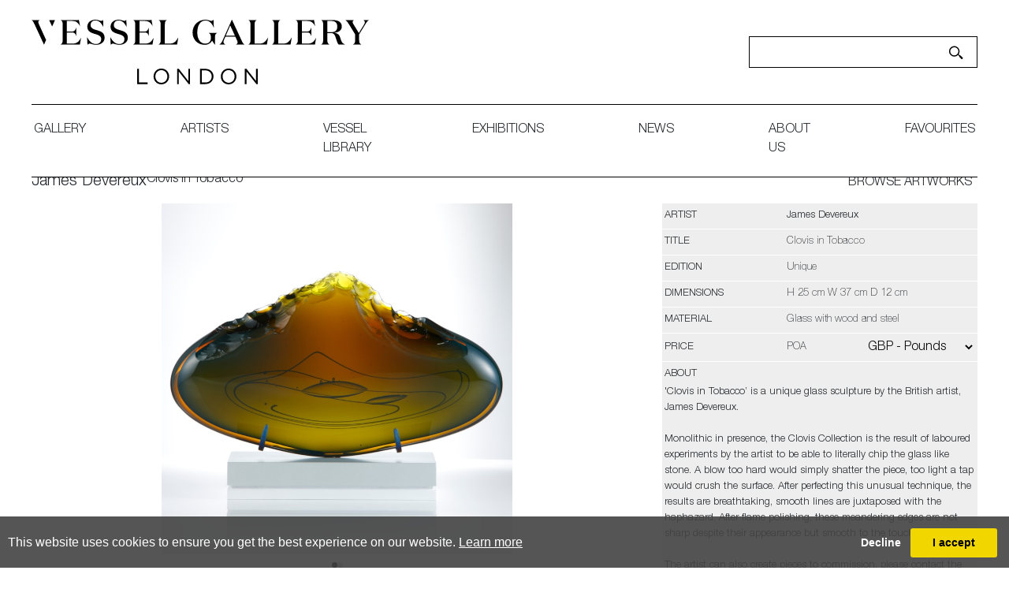

--- FILE ---
content_type: text/html; charset=utf-8
request_url: https://www.vesselgallery.com/object-details/826933/18960/james-devereux-clovis-in-tobacco
body_size: 16012
content:

<!DOCTYPE html>

<html lang="en" class="Menu HTMLContent ArtworkDetails slick                                                                                                                                                                                                                                                                                                                                                                                                                                                                                                               ">
<head>
<title>James Devereux - Clovis in Tobacco | Vessel</title>
    <meta charset="UTF-8">
    <meta name="viewport" content="width=device-width, initial-scale=1.0, maximum-scale=1">
    <meta http-equiv="X-UA-Compatible" content="ie=edge">
    <meta name="format-detection" content="telephone=no">

        <link rel="canonical" href="https://www.vesselgallery.com/object-details/826933/0/james-devereux-clovis-in-tobacco" /><meta property="og:title" content="James Devereux - Clovis in Tobacco"><meta property="og:description" content="A tobacco-coloured glass centrepiece artwork by UK artist James Devereux. Browse this and more glass art for interiors on our website."><meta property="og:image" content="https://images.vesselgallery.com/magallery/VesselMedia/Object/637339576836532987.jpg?width=620&a.sharpen=2&format=jpg&quality=75"><meta property="og:image:width" content="620"><meta property="og:image:height" content="620"><meta name="description" content="A tobacco-coloured glass centrepiece artwork by UK artist James Devereux. Browse this and more glass art for interiors on our website. " />

    <link id="linkFavIcon" rel="shortcut icon" type="image/x-icon" href="/Media/VesselMedia/favicon.ico?v=638795424200000000" />

    <link rel="stylesheet" href="/styles/bootstrap-v4.3.1.min.css" async>
    <!-- Global site tag (gtag.js) - Google Analytics -->
    <script async src="https://www.googletagmanager.com/gtag/js?id=UA-49312722-1"></script>
    <script>
        var _localeLang = 'en'
    </script>

        <script>
            window.dataLayer = window.dataLayer || [];
            function gtag() { dataLayer.push(arguments); }
            gtag('js', new Date());

            gtag('config', 'UA-49312722-1');
            gtag('config', 'UA-180785962-1')
        </script>
    <link href="/Media/GeneralMedia/css/general.css?v=1.0" rel="stylesheet">
        <script src="/scripts/jquery-3.2.1.min.js"></script>
    <link rel="stylesheet" type="text/css" href="/ClientPlugins/Frontend/as-fullscreen/as.fullscreen.css?v=1.1">
<link rel="stylesheet" href="/Media/VesselMedia/Layout/css/remodal.css?v=1.1">
<link rel="stylesheet" href="/Media/VesselMedia/Layout/css/remodal-default-theme.css?v=1.0">
<link rel="stylesheet" href="/Media/VesselMedia/Layout/css/slick-theme.css">
<link rel="stylesheet" href="/Media/VesselMedia/Layout/css/slick.css">
<link rel="stylesheet" href="/ClientPlugins/Frontend/ASCarousel/ASCarousel.css?v=1.2">
    <link type="text/css" rel="stylesheet" href="https://fast.fonts.net/cssapi/3b8f4348-7e67-48a9-acfe-6b12a3e489ec.css"/>
<link rel="stylesheet" type="text/css" href="/Media/VesselMedia/Layout/css/vessel.css?v=8.8.3">
<meta name="facebook-domain-verification" content="8gy8hfjst36da8hg6gn4hpcdtxve00" /> Vessel Gallery London - Contemporary Art-Glass Sculpture and Decorative Art. Exhibitions, Sales and Commissions. <https://l.facebook.com/l.php?u=http%3A%2F%2Fvesselgallery.com%2F%3Ffbclid%3DIwAR37ZMiuvQPmcte4CDUcUqcMSRDl_JZkCiwjokW27AwuNduNk-RXIUCAq1w&h=AT2tFPjak1n8HDXi1uew4Uzx4apTacAU2-MI2o_5IhwaFJ9TtTNRASVgA4_osguRrfrMb_t6gGgKiAesojux46Xa5WwR11AEe8ITwJvn78lOswjM0Nu-9lKQR8rz8fxzpSWjmSfwyJ0> 
    
</head>
<body style="overflow-x: hidden">

    <div class="wrapper">
        <div class="header">
<header>
<div class="menu-btn">
            <a></a>
        </div>
        <div class="header-main">
            <div class="header-logo">
                <a href="/">
                    <img src="/Media/VesselMedia/Layout/images/Vessel Logo_Black.svg" alt="Site Logo">
                </a>
            </div>
            <div class="header-search">
                <input type="text">
                <a href=""><img src="/Media/VesselMedia/Layout/images/search.svg" alt="search"></a>
            </div>
        </div>
        <nav><ul class="menu-1991 "><li class="menu-gallery-page"><a href="/gallery">gallery<span class="menu-description"></span></a><div class="menu-wrapper"></div></li><li class="menu-artists-page"><a href="/artists">artists<span class="menu-description"></span></a><div class="menu-wrapper"></div></li><li class="menu-library-page"><a href="/library">Vessel library<span class="menu-description"></span></a><div class="menu-wrapper"></div></li><li class="menu-exhbitions-page"><a href="/exhibitions">exhibitions<span class="menu-description"></span></a><div class="menu-wrapper"></div></li><li class="menu-news-page"><a href="/news">News<span class="menu-description"></span></a><div class="menu-wrapper"></div></li><li class="menu-about-page"><a href="/about-us">about us<span class="menu-description"></span></a><div class="menu-wrapper"></div></li><li class=""><a href="/favourites">favourites<span class="menu-description"></span></a><div class="menu-wrapper"></div></li></ul></nav>
    </header>        </div>
        <div class="main">
            <div class="left">
            </div>
            <div class="center">

<p class="d-none"></p>
<section class="artwork-details">
    <div class="title-area">
        <div class="title-area-inner">
                <p class="artist-name">
                    <a href="/artist-detail/242876/james-devereux">James Devereux</a>
                </p>
            <p class="name">Clovis in Tobacco</p>
        </div>
        <div class="next-prev-area">
            <a class="back-to-list" href="/inventory/18960">BROWSE ARTWORKS</a>
            <div class="buttons">
                <a class="back-to-list mobile" href="/inventory/18960">BROWSE ARTWORKS</a>
            </div>
        </div>

    </div>
    <div class="detail-main row no-gutters">
        <div class="img-area col-xl-8 col-lg-6 text-center">
            
            <div id="artwork-medias" class="carousel-container slide d-none">
                <div class="as-list-container">
                    <div class="list carousel-inner">
                        <div class="item active zoom-main">
                            <img class="img-fluid as-zoom-main" src="https://images.vesselgallery.com/magallery/VesselMedia/Object/637339576836532987.jpg?width=800&height=800&format=jpg&scale=both&qlt=80&mode=pad&bgcolor=333333" alt="oval shaped art glass clove in tobacco colour" />
                        </div>
                            <div class="item zoom-main">
                                <span data-src="https://images.vesselgallery.com/magallery/VesselMedia/Object/637272222767026630.jpg?width=800&height=800&format=jpg&scale=both&qlt=80&mode=pad&bgcolor=333333" alt="oval shaped art glass clove in tobacco colour" class="img-fluid as-zoom-main"></span>
                            </div>
                    </div>
                </div>
            </div>
        </div>
        <div class="txt-area-outer col-xl-4 col-lg-6">
            <div class="txt-area">
                <div class="txt-area-inner">
                    <div class="list">
                        <div class="item">
                            <div class="key">
                                <p>Artist</p>
                            </div>
                                <div class="value">
                                    <a href="/artist-detail/242876/james-devereux">James Devereux</a>
                                </div>
                        </div>

                        <div class="item">
                            <div class="key">
                                <p>Title</p>
                            </div>
                                <div class="value">
                                    Clovis in Tobacco
                                </div>
                        </div>
                            <div class="item">
                                <div class="key">
                                    <p>EDITION</p>
                                </div>
                                <div class="value">
                                    Unique
                                </div>
                            </div>

                            <div class="item">
                                <div class="key">
                                    <p>dimensions</p>
                                </div>
                                <div class="value">
                                    H 25 cm W 37 cm D 12 cm 
                                </div>
                            </div>
                                                    <div class="item">
                                <div class="key">
                                    <p>Material</p>
                                </div>
                                <div class="value">
                                    Glass with wood and steel
                                </div>
                            </div>
                        <div class="item">
                            <div class="key price-key">
                                <p>price</p>
                            </div>
                            <div class="value">
POA                                                                    <div class="currency-drop price-item">
                                        <select class="currency-list">
                                                <option value="EUR" data-currency-sign="€" >EUR - Euro</option>
                                                <option value="CHF" data-currency-sign="Fr" >CHF - Swiss Franc</option>
                                                <option value="USD" data-currency-sign="$" >USD - Dollar</option>
                                                <option value="GBP" data-currency-sign="&#163;" selected=&quot;selected&quot;>GBP - Pounds</option>
                                                <option value="AUD" data-currency-sign="$" >AUD - Australia Dollar</option>
                                                <option value="BRL" data-currency-sign="R$" >BRL - Brazilian Real</option>
                                                <option value="CAD" data-currency-sign="$" >CAD - Canada Dollar</option>
                                                <option value="CNY" data-currency-sign="&#165;" >CNY - China Yuan Renminbi</option>
                                                <option value="HKD" data-currency-sign="$" >HKD - Hong Kong Dollar</option>
                                                <option value="INR" data-currency-sign="₹" >INR - India Rupee</option>
                                                <option value="JPY" data-currency-sign="&#165;" >JPY - Japan Yen</option>
                                                <option value="NZD" data-currency-sign="$" >NZD - New Zealand Dollar</option>
                                                <option value="MXN" data-currency-sign="$" >MXN - Mexico Peso</option>
                                                <option value="NOK" data-currency-sign="kr" >NOK - Norway Krone</option>
                                                <option value="KRW" data-currency-sign="₩" >KRW - Korea (South) Won</option>
                                                <option value="RUB" data-currency-sign="₽" >RUB - Russian Ruble</option>
                                                <option value="SEK" data-currency-sign="kr" >SEK - Sweden Krona</option>
                                                <option value="SGD" data-currency-sign="$" >SGD - Singapore Dollar</option>
                                                <option value="TRY" data-currency-sign="₺" >TRY - Turkish Lira</option>
                                                <option value="ZAR" data-currency-sign="R" >ZAR - South Africa Rand</option>
                                        </select>

                                        
                                    </div>
                            </div>
                        </div>
                            <div class="item long-desc">
                                <div class="key">
                                    <p>about</p>
                                </div>
                                <div class="value">
                                    <div class="txt-inner">
                                        &#39;Clovis in Tobacco&rsquo; is a unique glass sculpture by the British artist, James Devereux.&nbsp;<br />
<br />
Monolithic in presence, the Clovis Collection is the result of laboured experiments by the artist to be able to literally chip the glass like stone. A blow too hard would simply shatter the piece, too light a tap would crush the surface. After perfecting this unusual technique, the results are breathtaking, smooth lines are juxtaposed with the haphazard. After flame polishing, these meandering edges are not sharp despite their appearance but smooth to the touch.<br />
<br />
The artist can also create pieces to commission, please contact the gallery for further information.
                                    </div>
                                    <div class="actions-area">
                                        <div class="btn-read-more-outer">
                                            <button class="btn-read-more"><span>READ MORE</span></button>
                                        </div>
                                        <div class="share-print">
                                            <a href="javascript:;" class="addthis_button"><img src="https://images.vesselgallery.com/magallery/VesselMedia/Layout/images/Share-icon.svg" alt="Share" /></a>
                                            <a href="/PrintObjectPdf/index?objectID=826933" target="_blank"><img src="https://images.vesselgallery.com/magallery/VesselMedia/Layout/images/Print-icon.svg" alt="Print" /></a>
                                        </div>
                                    </div>
                                </div>
                            </div>
                    </div>
                    <div class="artwork-btn-area">
                        <a href="#enquiry" class="enquiry-btn">Enquire</a>
                    </div>
                </div>
                
                    <div class="btn-favourite-area">
                        <button type="button" class="favourites favorite-btn as-add-to-favorite" data-item-id="826933"> add to favourites </button>
                        <button type="button" class="favourites favorite-btn as-remove-from-favorites" data-item-id="826933"> remove from favourites </button>
                    </div>
                
            </div>
        </div>
    </div>
</section>

    <section class="related-works">
        <div class="section-title-area">
            <p class="section-title">FURTHER ARTWORKS <span>BY THE ARTIST</span></p>
            <div class="slick-arrows">
                <a class="prev-arrow slick-arrow " aria-disabled="true" tabindex="-1"><img src="https://images.vesselgallery.com/magallery/VesselMedia/Layout/images/prev-arrow.png" alt="Prev"></a>
                <a class="next-arrow slick-arrow " aria-disabled="true" tabindex="-1"><img src="https://images.vesselgallery.com/magallery/VesselMedia/Layout/images/next-arrow.png" alt="Next"></a>
            </div>
        </div>
        <div class="row no-gutters grid">
                <div class="grid-item">
                    <a href="/object-details/826876/18960/clovis-in-bronze">
                        <img class="img-fluid" src="https://images.vesselgallery.com/magallery/VesselMedia/Object/637272223495238679.jpg?width=450&height=450&mode=crop&scale=both" alt="bronze leaf shaped art glass sculpture on grey base" />
                    </a>
                        <a href="/object-details/826876/18960/clovis-in-bronze" class="item-title">Clovis in Bronze </a>
                                            <a href="/object-details/826876/18960/clovis-in-bronze" class="item-asking-price">POA</a>
                </div>
                <div class="grid-item">
                    <a href="/object-details/826932/18960/clovis-in-blue-steel-and-plum">
                        <img class="img-fluid" src="https://images.vesselgallery.com/magallery/VesselMedia/Object/637339577163458896.jpg?width=450&height=450&mode=crop&scale=both" alt="blue steel and plum glass cloves in different heights and shapes on grey glass base" />
                    </a>
                        <a href="/object-details/826932/18960/clovis-in-blue-steel-and-plum" class="item-title">Clovis in Blue, Steel and Plum </a>
                                            <a href="/object-details/826932/18960/clovis-in-blue-steel-and-plum" class="item-asking-price">POA</a>
                </div>
                <div class="grid-item">
                    <a href="/object-details/826939/18960/clovis-in-aqua-and-jade">
                        <img class="img-fluid" src="https://images.vesselgallery.com/magallery/VesselMedia/Object/637339576076693194.jpg?width=450&height=450&mode=crop&scale=both" alt="two leaf-shaped glass art sculptures in aqua and jade on clear rectangular base" />
                    </a>
                        <a href="/object-details/826939/18960/clovis-in-aqua-and-jade" class="item-title">Clovis in Aqua and Jade </a>
                                            <a href="/object-details/826939/18960/clovis-in-aqua-and-jade" class="item-asking-price">POA</a>
                </div>
                <div class="grid-item">
                    <a href="/object-details/826940/18960/clovis-in-plum-and-steel">
                        <img class="img-fluid" src="https://images.vesselgallery.com/magallery/VesselMedia/Object/637272222048772032.jpg?width=450&height=450&mode=crop&scale=both" alt="two plum and blue glass shard sculptures on black rectangular base" />
                    </a>
                        <a href="/object-details/826940/18960/clovis-in-plum-and-steel" class="item-title">Clovis in Plum and Steel </a>
                                            <a href="/object-details/826940/18960/clovis-in-plum-and-steel" class="item-asking-price">POA</a>
                </div>
                <div class="grid-item">
                    <a href="/object-details/826947/18960/clovis-in-electric-blue">
                        <img class="img-fluid" src="https://images.vesselgallery.com/magallery/VesselMedia/Object/637339575543657546.jpg?width=450&height=450&mode=crop&scale=both" alt="electric blue art glass sculpture in leaf shape" />
                    </a>
                        <a href="/object-details/826947/18960/clovis-in-electric-blue" class="item-title">Clovis in Electric Blue </a>
                                            <a href="/object-details/826947/18960/clovis-in-electric-blue" class="item-asking-price">POA</a>
                </div>
                <div class="grid-item">
                    <a href="/object-details/827198/18960/clovis-hoard">
                        <img class="img-fluid" src="https://images.vesselgallery.com/magallery/VesselMedia/Object/637272238001644195.jpg?width=450&height=450&mode=crop&scale=both" alt="wall mounted glass art sculpture of primitive tool like shapes in dark blue and yellow" />
                    </a>
                        <a href="/object-details/827198/18960/clovis-hoard" class="item-title">Clovis Hoard </a>
                                            <a href="/object-details/827198/18960/clovis-hoard" class="item-asking-price">POA</a>
                </div>
                <div class="grid-item">
                    <a href="/object-details/827325/18960/clovis-in-amber">
                        <img class="img-fluid" src="https://images.vesselgallery.com/magallery/VesselMedia/Object/637272220924422226.jpg?width=450&height=450&mode=crop&scale=both" alt="sculpted amber glass in upright feather shape resting on black base" />
                    </a>
                        <a href="/object-details/827325/18960/clovis-in-amber" class="item-title">Clovis in Amber </a>
                                            <a href="/object-details/827325/18960/clovis-in-amber" class="item-asking-price">POA</a>
                </div>
                <div class="grid-item">
                    <a href="/object-details/827326/18960/clovis-in-amethyst">
                        <img class="img-fluid" src="https://images.vesselgallery.com/magallery/VesselMedia/Object/637339574813566725.jpg?width=450&height=450&mode=crop&scale=both" alt="sculpted pink glass in upright feather shape resting on black metal base" />
                    </a>
                        <a href="/object-details/827326/18960/clovis-in-amethyst" class="item-title">Clovis in Amethyst </a>
                                            <a href="/object-details/827326/18960/clovis-in-amethyst" class="item-asking-price">&#163; 7200</a>
                </div>
                <div class="grid-item">
                    <a href="/object-details/827327/18960/clovis-trio-in-amber-and-grey">
                        <img class="img-fluid" src="https://images.vesselgallery.com/magallery/VesselMedia/Object/637272220238133111.jpg?width=450&height=450&mode=crop&scale=both" alt="a trio of glass shards one long carbon coloured and centre flanked by two shorter amber and yellow shards resting on black metal base" />
                    </a>
                        <a href="/object-details/827327/18960/clovis-trio-in-amber-and-grey" class="item-title">Clovis Trio in Amber &amp; Grey </a>
                                            <a href="/object-details/827327/18960/clovis-trio-in-amber-and-grey" class="item-asking-price">POA</a>
                </div>
                <div class="grid-item">
                    <a href="/object-details/827328/18960/clovis-trio-in-amethyst-and-grey">
                        <img class="img-fluid" src="https://images.vesselgallery.com/magallery/VesselMedia/Object/637272219782186746.jpg?width=450&height=450&mode=crop&scale=both" alt="abstract sculpted glass artwork of three long glass shards one long black in the centre and two shorter in purple to either side" />
                    </a>
                        <a href="/object-details/827328/18960/clovis-trio-in-amethyst-and-grey" class="item-title">Clovis Trio in Amethyst &amp; Grey </a>
                                            <a href="/object-details/827328/18960/clovis-trio-in-amethyst-and-grey" class="item-asking-price">POA</a>
                </div>
                <div class="grid-item">
                    <a href="/object-details/827520/18960/kopis-in-gold-i">
                        <img class="img-fluid" src="https://images.vesselgallery.com/magallery/VesselMedia/Object/637272219327591089.jpg?width=450&height=450&mode=crop&scale=both" alt="tall thin black art glass sculpture in the shape of a feather with hand chipped exterior gold patterns" />
                    </a>
                        <a href="/object-details/827520/18960/kopis-in-gold-i" class="item-title">Kopis in Gold I	 </a>
                                            <a href="/object-details/827520/18960/kopis-in-gold-i" class="item-asking-price">POA</a>
                </div>
                <div class="grid-item">
                    <a href="/object-details/827521/18960/kopis-in-silver-i">
                        <img class="img-fluid" src="https://images.vesselgallery.com/magallery/VesselMedia/Object/637272233146329159.jpg?width=450&height=450&mode=crop&scale=both" alt="tall thin black art glass sculpture in the shape of a feather with hand chipped exterior patterns" />
                    </a>
                        <a href="/object-details/827521/18960/kopis-in-silver-i" class="item-title">Kopis in Silver I	 </a>
                                            <a href="/object-details/827521/18960/kopis-in-silver-i" class="item-asking-price">POA</a>
                </div>
                <div class="grid-item">
                    <a href="/object-details/834166/18960/midnight-quillon-by-james-devereux">
                        <img class="img-fluid" src="https://images.vesselgallery.com/magallery/VesselMedia/Object/637172920002693877.jpg?width=450&height=450&mode=crop&scale=both" alt="circular patterned handblown intricate glass sculpture in concave shape " />
                    </a>
                        <a href="/object-details/834166/18960/midnight-quillon-by-james-devereux" class="item-title">Midnight Quillon by James Devereux &amp; David Patchen	 </a>
                                            <a href="/object-details/834166/18960/midnight-quillon-by-james-devereux" class="item-asking-price">POA</a>
                </div>
                <div class="grid-item">
                    <a href="/object-details/834167/18960/coral-quillon-by-james-devereux-and">
                        <img class="img-fluid" src="https://images.vesselgallery.com/magallery/VesselMedia/Object/637172920672841076.jpg?width=450&height=450&mode=crop&scale=both" alt="solid glass art sculpture in concave shape with detailled patterns in red and yellow" />
                    </a>
                        <a href="/object-details/834167/18960/coral-quillon-by-james-devereux-and" class="item-title">Coral Quillon by James Devereux &amp; David Patchen	 </a>
                                            <a href="/object-details/834167/18960/coral-quillon-by-james-devereux-and" class="item-asking-price">POA</a>
                </div>
                <div class="grid-item">
                    <a href="/object-details/851377/18960/clovis-in-grey-to-ruby">
                        <img class="img-fluid" src="https://images.vesselgallery.com/magallery/VesselMedia/Object/637574733208030543.jpg?width=450&height=450&mode=crop&scale=both" alt="Long teardrop form in pink with one soft edge and chipped detail on the other handmade from glass" />
                    </a>
                        <a href="/object-details/851377/18960/clovis-in-grey-to-ruby" class="item-title">Clovis in Grey to Ruby </a>
                                            <a href="/object-details/851377/18960/clovis-in-grey-to-ruby" class="item-asking-price">&#163; 7200</a>
                </div>
                <div class="grid-item">
                    <a href="/object-details/851378/18960/clovis-in-grey-to-topaz">
                        <img class="img-fluid" src="https://images.vesselgallery.com/magallery/VesselMedia/Object/637574735261678689.jpg?width=450&height=450&mode=crop&scale=both" alt="tall pointed teardrop shaped sculpture in grey and yellow with chipped edge handmade from glass" />
                    </a>
                        <a href="/object-details/851378/18960/clovis-in-grey-to-topaz" class="item-title">Clovis in Grey to Topaz </a>
                                            <a href="/object-details/851378/18960/clovis-in-grey-to-topaz" class="item-asking-price">&#163; 7200</a>
                </div>
                <div class="grid-item">
                    <a href="/object-details/868386/18960/wreck-2401-1gb">
                        <img class="img-fluid" src="https://images.vesselgallery.com/magallery/VesselMedia/Object/700_VG1417_1422024T15852.377_2122024T14380.658.jpg?width=450&height=450&mode=crop&scale=both" alt="black and bronze hued glass sculpture resembling two halves of a sunken aged ship wreck with split hull and old sea worn timbers" />
                    </a>
                        <a href="/object-details/868386/18960/wreck-2401-1gb" class="item-title">Wreck 2401-1GB </a>
                                            <a href="/object-details/868386/18960/wreck-2401-1gb" class="item-asking-price">&#163; 11000</a>
                </div>
                <div class="grid-item">
                    <a href="/object-details/881168/18960/clovis-in-tobacco-iii">
                        <img class="img-fluid" src="https://images.vesselgallery.com/magallery/VesselMedia/Object/untitled-session2040_2992025T162758.574.jpg?width=450&height=450&mode=crop&scale=both" alt="rich amber coloured sculpture with a wide curved and flattened oval form featuring smooth surfaces and line patterns and bubbles trapped in the centre with a top irregular and beaten edge resembling the stone tools made by early man mounted upright on a sleek black rectangular metal base with two supports hand blown from glass" />
                    </a>
                        <a href="/object-details/881168/18960/clovis-in-tobacco-iii" class="item-title">Clovis in Tobacco III </a>
                                            <a href="/object-details/881168/18960/clovis-in-tobacco-iii" class="item-asking-price">&#163; 6900</a>
                </div>
        </div>
    </section>


<div class="remodal" data-remodal-id="enquiry">
    <button data-remodal-action="close" class="remodal-close"></button>
        <h1 class="obj_artist_name">James Devereux</h1>
    <p class="text-uppercase">Clovis in Tobacco</p>
    <br>


        <form method="post" id="contactDealerForObjectForm" class="form-group text-center">
            <div class="container area-form contact-dealer ">
<input class="" data-val="true" data-val-length="This field must have minimum 3 and maximum 50 characters" data-val-length-max="50" data-val-length-min="3" data-val-required="Please enter your name" id="UserName" name="UserName" placeholder="* Name" type="text" value="" />                <br>
<span class="field-validation-valid" data-valmsg-for="UserName" data-valmsg-replace="true"></span>                <br class="">
<input class="" id="Street" name="Street" placeholder="Street" type="text" value="" />                <br class="">
<span class="field-validation-valid" data-valmsg-for="Street" data-valmsg-replace="true"></span>                <br class="">
<input class="" id="City" name="City" placeholder="City" type="text" value="" />                <br class="">
<span class="field-validation-valid" data-valmsg-for="City" data-valmsg-replace="true"></span>                <br class="">
<input class="" id="Postcode" name="Postcode" placeholder="Postcode" type="text" value="" />                <br class="">
<span class="field-validation-valid" data-valmsg-for="Postcode" data-valmsg-replace="true"></span>                <br class="">
<select class="" id="Country" name="Country"><option selected="selected" value="">--Select a country--</option>
<option value="Afghanistan">Afghanistan</option>
<option value="Albania ">Albania </option>
<option value="Algeria ">Algeria </option>
<option value="American Samoa ">American Samoa </option>
<option value="Andorra ">Andorra </option>
<option value="Angola ">Angola </option>
<option value="Anguilla ">Anguilla </option>
<option value="Antarctica ">Antarctica </option>
<option value="Antigua and Barbuda ">Antigua and Barbuda </option>
<option value="Argentina">Argentina</option>
<option value="Armenia ">Armenia </option>
<option value="Aruba ">Aruba </option>
<option value="Australia">Australia</option>
<option value="Austria">Austria</option>
<option value="Azerbaijan ">Azerbaijan </option>
<option value="Bahamas">Bahamas</option>
<option value="Bahrain ">Bahrain </option>
<option value="Bangladesh ">Bangladesh </option>
<option value="Barbados ">Barbados </option>
<option value="Belarus ">Belarus </option>
<option value="Belgium">Belgium</option>
<option value="Belize">Belize</option>
<option value="Benin">Benin</option>
<option value="Bermuda ">Bermuda </option>
<option value="Bhutan ">Bhutan </option>
<option value="Bolivia">Bolivia</option>
<option value="Bosnia and Herzegovina ">Bosnia and Herzegovina </option>
<option value="Botswana">Botswana</option>
<option value="Bouvet Island ">Bouvet Island </option>
<option value="Brazil">Brazil</option>
<option value="Brunei ">Brunei </option>
<option value="Bulgaria">Bulgaria</option>
<option value="Burkina Faso ">Burkina Faso </option>
<option value="Burundi ">Burundi </option>
<option value="Cambodia ">Cambodia </option>
<option value="Cameroon ">Cameroon </option>
<option value="Canada">Canada</option>
<option value="Cape Verde ">Cape Verde </option>
<option value="Cayman Islands ">Cayman Islands </option>
<option value="Central African Republic ">Central African Republic </option>
<option value="Chad">Chad</option>
<option value="Chile">Chile</option>
<option value="China">China</option>
<option value="Christmas Island ">Christmas Island </option>
<option value="Cocos (Keeling) Islands ">Cocos (Keeling) Islands </option>
<option value="Colombia ">Colombia </option>
<option value="Comoros ">Comoros </option>
<option value="Congo ">Congo </option>
<option value="Congo (DRC) ">Congo (DRC) </option>
<option value="Cook Islands ">Cook Islands </option>
<option value="Costa Rica">Costa Rica</option>
<option value="Côte d&#39;Ivoire ">C&#244;te d&#39;Ivoire </option>
<option value="Croatia ">Croatia </option>
<option value="Cuba">Cuba</option>
<option value="Cyprus ">Cyprus </option>
<option value="Czech Republic">Czech Republic</option>
<option value="Denmark">Denmark</option>
<option value="Djibouti ">Djibouti </option>
<option value="Dominica ">Dominica </option>
<option value="Dominican Republic ">Dominican Republic </option>
<option value="Ecuador">Ecuador</option>
<option value="Egypt">Egypt</option>
<option value="El Salvador ">El Salvador </option>
<option value="Equatorial Guinea ">Equatorial Guinea </option>
<option value="Eritrea ">Eritrea </option>
<option value="Estonia ">Estonia </option>
<option value="Ethiopia">Ethiopia</option>
<option value="Falkland Islands (Islas Malvinas) ">Falkland Islands (Islas Malvinas) </option>
<option value="Faroe Islands ">Faroe Islands </option>
<option value="Fiji Islands ">Fiji Islands </option>
<option value="Finland">Finland</option>
<option value="France">France</option>
<option value="French Guiana ">French Guiana </option>
<option value="French Polynesia ">French Polynesia </option>
<option value="French Southern and Antarctic Lands ">French Southern and Antarctic Lands </option>
<option value="Gabon ">Gabon </option>
<option value="Gambia">Gambia</option>
<option value="Georgia ">Georgia </option>
<option value="Germany">Germany</option>
<option value="Ghana">Ghana</option>
<option value="Gibraltar ">Gibraltar </option>
<option value="Greece">Greece</option>
<option value="Greenland">Greenland</option>
<option value="Grenada">Grenada</option>
<option value="Guadeloupe ">Guadeloupe </option>
<option value="Guam ">Guam </option>
<option value="Guatemala">Guatemala</option>
<option value="Guernsey">Guernsey</option>
<option value="Guinea">Guinea</option>
<option value="Guinea-Bissau ">Guinea-Bissau </option>
<option value="Guyana ">Guyana </option>
<option value="Haiti ">Haiti </option>
<option value="Heard Island and McDonald Islands ">Heard Island and McDonald Islands </option>
<option value="Honduras ">Honduras </option>
<option value="Hong Kong SAR ">Hong Kong SAR </option>
<option value="Hungary">Hungary</option>
<option value="Iceland">Iceland</option>
<option value="India">India</option>
<option value="Indonesia">Indonesia</option>
<option value="Iran">Iran</option>
<option value="Iraq ">Iraq </option>
<option value="Ireland">Ireland</option>
<option value="Israel">Israel</option>
<option value="Italy">Italy</option>
<option value="Jamaica">Jamaica</option>
<option value="Japan">Japan</option>
<option value="Jersey">Jersey</option>
<option value="Jordan">Jordan</option>
<option value="Kazakhstan ">Kazakhstan </option>
<option value="Kenya">Kenya</option>
<option value="Kiribati ">Kiribati </option>
<option value="Korea">Korea</option>
<option value="Kuwait ">Kuwait </option>
<option value="Kyrgyzstan ">Kyrgyzstan </option>
<option value="Laos ">Laos </option>
<option value="Latvia ">Latvia </option>
<option value="Lebanon">Lebanon</option>
<option value="Lesotho ">Lesotho </option>
<option value="Liberia ">Liberia </option>
<option value="Libye">Libye</option>
<option value="Liechtenstein">Liechtenstein</option>
<option value="Lithuania ">Lithuania </option>
<option value="Luxembourg">Luxembourg</option>
<option value="Macau SAR ">Macau SAR </option>
<option value="Macedonia, Former Yugoslav Republic of ">Macedonia, Former Yugoslav Republic of </option>
<option value="Madagascar ">Madagascar </option>
<option value="Malawi">Malawi</option>
<option value="Malaysia ">Malaysia </option>
<option value="Maldives ">Maldives </option>
<option value="Mali">Mali</option>
<option value="Malta">Malta</option>
<option value="Marshall Islands ">Marshall Islands </option>
<option value="Martinique">Martinique</option>
<option value="Mauritania">Mauritania</option>
<option value="Mauritius ">Mauritius </option>
<option value="Mayotte ">Mayotte </option>
<option value="Mexico">Mexico</option>
<option value="Micronesia ">Micronesia </option>
<option value="Moldova ">Moldova </option>
<option value="Monaco">Monaco</option>
<option value="Mongolia">Mongolia</option>
<option value="Montenegro ">Montenegro </option>
<option value="Montserrat ">Montserrat </option>
<option value="Morocco">Morocco</option>
<option value="Mozambique ">Mozambique </option>
<option value="Myanmar ">Myanmar </option>
<option value="Namibia">Namibia</option>
<option value="Nauru ">Nauru </option>
<option value="Nepal">Nepal</option>
<option value="Netherlands">Netherlands</option>
<option value="Netherlands Antilles ">Netherlands Antilles </option>
<option value="New Caledonia ">New Caledonia </option>
<option value="New Zealand">New Zealand</option>
<option value="Nicaragua ">Nicaragua </option>
<option value="Niger">Niger</option>
<option value="Nigeria ">Nigeria </option>
<option value="Niue ">Niue </option>
<option value="Norfolk Island ">Norfolk Island </option>
<option value="Northern Mariana Islands ">Northern Mariana Islands </option>
<option value="Norway">Norway</option>
<option value="Oman ">Oman </option>
<option value="Pakistan ">Pakistan </option>
<option value="Palau ">Palau </option>
<option value="Panama ">Panama </option>
<option value="Papua New Guinea ">Papua New Guinea </option>
<option value="Paraguay ">Paraguay </option>
<option value="Peru">Peru</option>
<option value="Philippines ">Philippines </option>
<option value="Pitcairn Islands ">Pitcairn Islands </option>
<option value="Poland">Poland</option>
<option value="Portugal">Portugal</option>
<option value="Puerto Rico ">Puerto Rico </option>
<option value="Qatar">Qatar</option>
<option value="Reunion ">Reunion </option>
<option value="Romania ">Romania </option>
<option value="Russia">Russia</option>
<option value="Rwanda ">Rwanda </option>
<option value="Samoa ">Samoa </option>
<option value="San Marino ">San Marino </option>
<option value="Sao Tome and Principe ">Sao Tome and Principe </option>
<option value="Saudi Arabia ">Saudi Arabia </option>
<option value="Senegal">Senegal</option>
<option value="Serbia">Serbia</option>
<option value="Seychelles">Seychelles</option>
<option value="Sierra Leone ">Sierra Leone </option>
<option value="Singapore ">Singapore </option>
<option value="Slovakia">Slovakia</option>
<option value="Slovenia ">Slovenia </option>
<option value="Solomon Islands ">Solomon Islands </option>
<option value="Somalia ">Somalia </option>
<option value="South Africa">South Africa</option>
<option value="South Georgia and the South Sandwich Islands ">South Georgia and the South Sandwich Islands </option>
<option value="Spain">Spain</option>
<option value="Sri Lanka ">Sri Lanka </option>
<option value="St. Helena ">St. Helena </option>
<option value="St. Kitts And Nevis ">St. Kitts And Nevis </option>
<option value="St. Lucia ">St. Lucia </option>
<option value="St. Pierre and Miquelon ">St. Pierre and Miquelon </option>
<option value="St. Vincent and the Grenadines ">St. Vincent and the Grenadines </option>
<option value="Suriname ">Suriname </option>
<option value="Svalbard and Jan Mayen Islands ">Svalbard and Jan Mayen Islands </option>
<option value="Swaziland ">Swaziland </option>
<option value="Sweden">Sweden</option>
<option value="Switzerland">Switzerland</option>
<option value="Syria ">Syria </option>
<option value="Taiwan ">Taiwan </option>
<option value="Tajikistan ">Tajikistan </option>
<option value="Tanzania">Tanzania</option>
<option value="Thailand">Thailand</option>
<option value="Timor-Leste ">Timor-Leste </option>
<option value="Togo">Togo</option>
<option value="Tokelau ">Tokelau </option>
<option value="Tonga ">Tonga </option>
<option value="Trinidad and Tobago ">Trinidad and Tobago </option>
<option value="Tunisia">Tunisia</option>
<option value="Turkey">Turkey</option>
<option value="Turkmenistan ">Turkmenistan </option>
<option value="Turks and Caicos Islands ">Turks and Caicos Islands </option>
<option value="Tuvalu ">Tuvalu </option>
<option value="Uganda">Uganda</option>
<option value="Ukraine ">Ukraine </option>
<option value="United Arab Emirates ">United Arab Emirates </option>
<option value="United Kingdom">United Kingdom</option>
<option value="United States">United States</option>
<option value="Uruguay ">Uruguay </option>
<option value="Uzbekistan ">Uzbekistan </option>
<option value="Vanuatu ">Vanuatu </option>
<option value="Vatican City ">Vatican City </option>
<option value="Venezuela">Venezuela</option>
<option value="Vietnam">Vietnam</option>
<option value="Virgin Islands ">Virgin Islands </option>
<option value="Virgin Islands, British ">Virgin Islands, British </option>
<option value="Wallis and Futuna ">Wallis and Futuna </option>
<option value="Western Sahara ">Western Sahara </option>
<option value="Yemen">Yemen</option>
<option value="Zaire">Zaire</option>
<option value="Zambia">Zambia</option>
<option value="Zimbabwe">Zimbabwe</option>
</select>                <br class="">
<span class="field-validation-valid" data-valmsg-for="Country" data-valmsg-replace="true"></span>                <br class="">
<input class="" data-val="true" data-val-email="The email address you entered is invalid" data-val-required="This field is required" id="Email" name="Email" placeholder="* E-mail" type="text" value="" />                <br class="">
<span class="field-validation-valid" data-valmsg-for="Email" data-valmsg-replace="true"></span>                <br class="">
<input class="" id="Phone" name="Phone" placeholder="Phone" type="text" value="" />                <br class="">
<span class="field-validation-valid" data-valmsg-for="Phone" data-valmsg-replace="true"></span>                <br class="">
<input class="" id="PreferredDate" name="PreferredDate" placeholder="PreferredDate" type="text" value="" />                <br class="">
<span class="field-validation-valid" data-valmsg-for="PreferredDate" data-valmsg-replace="true"></span>                <br class="">
<input class="" data-val="true" data-val-length="This field must have minimum 5 and maximum 1000 characters" data-val-length-max="1000" data-val-length-min="5" data-val-required="This field is required" id="Comment" name="Comment" placeholder="* Comment" type="text" value="" />                <br />
<span class="field-validation-valid" data-valmsg-for="Comment" data-valmsg-replace="true"></span>                <br />
                <input type="hidden" id="as-recaptcha-validation-version" name="as-recaptcha-validation-version" value="2">
                <button type="button" id="captcha2" data-sitekey="6Ld8g58UAAAAAGHg5cGzMS6rqkoFzfw-FuKJdtLf" data-formid="contactDealerForObjectForm" class="g-recaptcha invisible-recaptcha">SEND</button>
            </div>
        </form>

    <a class="hidden-close" href="#"></a>
</div>





            </div>
            <div class="right">
            </div>
        </div>
        <div class="footer">
<footer>
<div class="footer-top">
<div class="row no-gutters">
<div class="col-sm-12 col-md-4">
<p class="footer-title">CONTACT US</p>

<p class="txt"><a href="tel:+4402077278001">+44 (0) 207 727 8001</a><br />
<br />
<a href="mailto:info@vesselgallery.com">info@vesselgallery.com</a><br />
<br />
114 Kensington Park Rd<br />
London | W11 2PW</p>
</div>
<!--       
      <div class="col-sm-12 col-md-4">
        <p class="footer-title">SIGN UP FOR OUR NEWSLETTER</p>

        <div>
          <form action="https://www.createsend.com/t/subscribeerror?description=" class="js-cm-form"
            data-id="A61C50BEC994754B1D79C5819EC1255C09EC271D8023D7C5DC3B800D20216B6C6A64C85B67BF3EBA553CDBA9EE09CBE8B6DF5BB22A940843A9D26210DF0F9B06"
            id="subForm" method="post" style="margin=4px">
            <div>
              <div>
                <input aria-label="Email" class="js-cm-email-input" id="fieldEmail" maxlength="200" name="cm-zuif-zuif"
                  placeholder="E-mail" required="" type="email" />
              </div>
            </div>
            <button type="submit"><img alt="next" src="https://images.vesselgallery.com/magallery/VesselMedia/Layout/images/next.png" /></button>
          </form>
        </div>
        <script type="text/javascript" src="https://js.createsend1.com/javascript/copypastesubscribeformlogic.js">
        </script>
      </div> -->

<div class="col-sm-12 col-md-4" id="mc_embed_shell">
<form action="https://vesselgallery.us22.list-manage.com/subscribe/post?u=a60e0e1567e414cec0f997e80&amp;id=eb8336e066&amp;f_id=0067c4e1f0" class="validate js-cm-form" id="mc-embedded-subscribe-form" method="post" name="mc-embedded-subscribe-form" target="_blank">
<div id="mc_embed_signup_scroll">
<p class="footer-title">SIGN UP FOR OUR NEWSLETTER</p>

<div class="mc-field-group">
<div style="display: flex;"><input class="required email" id="mce-EMAIL" name="EMAIL" placeholder="E-mail" required="" type="email" value="" /><button type="submit"><img alt="next" src="https://images.vesselgallery.com/magallery/VesselMedia/Layout/images/next.png" /></button></div>
</div>

<div class="clear" id="mce-responses">
<div class="response" id="mce-error-response" style="display: none;">&nbsp;</div>

<div class="response" id="mce-success-response" style="display: none;">&nbsp;</div>
</div>

<div aria-hidden="true" style="position: absolute; left: -5000px;"><input name="b_a60e0e1567e414cec0f997e80_eb8336e066" tabindex="-1" type="text" value="" /></div>
</div>
</form>
</div>
<script type="text/javascript" src="//s3.amazonaws.com/downloads.mailchimp.com/js/mc-validate.js"></script><script type="text/javascript">(function ($) { window.fnames = new Array(); window.ftypes = new Array(); fnames[0] = 'EMAIL'; ftypes[0] = 'email'; fnames[1] = 'FNAME'; ftypes[1] = 'text'; fnames[2] = 'LNAME'; ftypes[2] = 'text'; fnames[3] = 'ADDRESS'; ftypes[3] = 'address'; fnames[4] = 'PHONE'; ftypes[4] = 'phone'; }(jQuery)); var $mcj = jQuery.noConflict(true);
      </script>

<div class="col-sm-12 col-md-4">
<p class="footer-title">FOLLOW US</p>

<div class="footer-social"><a class="facebook" href="https://www.facebook.com/vessellondon/" target="_blank"><img alt="facebook" src="/Media/VesselMedia/Layout/images/facebook.svg" /> </a> <a class="twitter" href="https://twitter.com/VesselLondon" target="_blank"> <img alt="twitter" src="/Media/VesselMedia/Layout/images/xlogo.svg" /> </a> <a href="https://www.pinterest.co.uk/vessellondon/" target="_blank"> <img alt="pinterest" src="/Media/VesselMedia/Layout/images/Pinterest - Negative.svg" /> </a> <a href="https://www.instagram.com/vessellondon/?hl=en" target="_blank"> <img alt="instagram" src="/Media/VesselMedia/Layout/images/Instagram - Negative.svg" /> </a> <a href="https://www.linkedin.com/company/vessel-gallery-london/?viewAsMember=true" target="_blank"> <img alt="linkedin" src="/Media/VesselMedia/Layout/images/linkedin.svg" /> </a> <a href="https://vimeo.com/user51578026" target="_blank"> <img alt="linkedin" src="/Media/VesselMedia/Layout/images/vimeo.svg" /> </a><a href="https://www.threads.net/@vessellondon" target="_blank"> <img alt="Threads" src="https://images.vesselgallery.com/magallery/VesselMedia/Layout/images/thread23.png" /> </a></div>
</div>
</div>
</div>

<div class="footer-main">
<div class="footer-main-inner">
<div class="item footer-menu"><!--<a href="">Site Map</a>--> <a href="/terms-conditions">Terms &amp; Conditions</a> <a href="/privacy-policy">Privacy Policy</a> <!--<a href="">Login</a>--></div>

<div class="item">
<p class="text-center">&copy; Vessel Gallery 2025</p>
</div>

<div class="item">
<p>Powered by <a href="https://www.masterart.com/" target="_blank">MasterArt</a></p>
</div>
</div>
</div>
</footer>
        </div>
    </div>

    <input type="hidden" name="as-locale" id="as-locale" value="" />
    <script>
			var mediaFolder = 'VesselMedia';
			var imageSourcePath = 'https://images.vesselgallery.com/magallery/VesselMedia';
    </script>
    
    <script src="https://cdnjs.cloudflare.com/ajax/libs/jquery-mousewheel/3.1.13/jquery.mousewheel.min.js"></script>
    <script src="/scripts/popper.min.js"></script>
    <script src="/scripts/bootstrap-v4.3.1.min.js"></script>
    <script src="/Media/GeneralMedia/js/general.js?v=1.39"></script>
    
<script src="/ClientPlugins/Frontend/ASCarousel/ASCarousel.js?v=1.5"></script>
<script src="/Media/VesselMedia/Layout/js/slick.min.js"></script>


<link rel="stylesheet" href="https://cdnjs.cloudflare.com/ajax/libs/jquery-confirm/3.3.0/jquery-confirm.min.css">
<script src="https://cdnjs.cloudflare.com/ajax/libs/jquery-confirm/3.3.0/jquery-confirm.min.js"></script>
<script src="/ClientPlugins/Expired-local-storage/expired_storage.min.js"></script>
<script src="/Media/VesselMedia/Layout/js/Favorites.js?v=3.5"></script>
    <script src="/Media/VesselMedia/Layout/js/vessel.js?v=2.9.9.1"></script>
<script src="/Media/VesselMedia/Layout/js/jquery.blockUI.js"></script>
    <script src="/scripts/zoom_fullscreen.js?v=1.0"></script >
 <script type="text/javascript" src="/Media/VesselMedia/Layout/js/remodal.min.js?v=1.0"></script>
<script src="https://www.google.com/recaptcha/api.js?onload=recaptchaCallback&render=explicit&hl=en" ></script>
<script  src="/scripts/RecaptchaSubmit.js?v=5.1"></script>

    <script src="/scripts/frontend/sharing.js?v=1.0"></script>
<script src="https://static.addtoany.com/menu/page.js?v=1.0" async defer></script><script>var currencyRates = {"AED":4.9686135238249856,"AFN":89.46371323429932,"ALL":110.76849717238954,"AMD":516.00450117704361,"ANG":2.4222785940417242,"AOA":1240.6312484779608,"ARS":1962.4241713342533,"AUD":2.0161593202911492,"AWG":2.4356008334009793,"AZN":2.3603850420759263,"BAM":2.2426698595665235,"BBD":2.7242633330627486,"BDT":165.28197499797059,"BGN":2.2435533187217578,"BHD":0.51008739886895571,"BIF":3990.778810509511,"BMD":1.3529236680466488,"BND":1.7380171550721106,"BOB":9.3798157317964126,"BRL":7.4704345590821761,"BSD":1.3526138485266661,"BTC":1.5466465081040127E-05,"BTN":121.31902345969641,"BWP":17.803226722948292,"BYN":3.9243702140325243,"BYR":26517.303893714317,"BZD":2.7203642070514382,"CAD":1.8506507562843304,"CDF":2976.4320128798331,"CHF":1.0636699407419434,"CLF":0.031264713044890008,"CLP":1226.5203777362881,"CNY":9.5090226479422029,"CNH":9.49598858132424,"COP":5081.6895310766567,"CRC":668.85650079822494,"CUC":1.3529236680466488,"CUP":35.852477203236191,"CVE":126.43830262196606,"CZK":27.845337825039913,"DJF":240.85841383229157,"DKK":8.5598195199826819,"DOP":84.406870146386339,"DZD":175.581048245258,"EGP":64.239117082014232,"ERN":20.293855020699731,"ETB":210.73623806044864,"EUR":1.1459669345455528,"FJD":3.0700489758367833,"FKP":1.0053995183591742,"GBP":1,"GEL":3.6325635197662143,"GGP":1.0053995183591742,"GHS":15.318453878832157,"GIP":1.0053995183591742,"GMD":100.78739210433747,"GNF":11821.089780014612,"GTQ":10.362517249776767,"GYD":282.97686771112376,"HKD":10.520131504180535,"HNL":35.653617717888352,"HRK":8.6362502367616418,"HTG":177.25327948697137,"HUF":447.53397191330464,"IDR":22650.648050436994,"ILS":4.310658332656871,"IMP":1.0053995183591742,"INR":121.05142462862246,"IQD":1771.8372798116732,"IRR":56991.909402819496,"ISK":169.60284790432124,"JEP":1.0053995183591742,"JMD":216.2976202072679,"JOD":0.95922288064507388,"JPY":210.63871796953217,"KES":174.35126498362962,"KGS":118.31305300754931,"KHR":5420.3406147685146,"KMF":565.52245312119487,"KPW":1217.578549395243,"KRW":1980.2472752117326,"KWD":0.4153069783802798,"KYD":1.127178883567389,"KZT":689.01215737208111,"LAK":29299.758079660147,"LBP":121123.97525773196,"LKR":418.7072110831507,"LRD":239.40214032524284,"LSL":22.578541277701113,"LTL":3.9948318315880615,"LVL":0.81836999756473738,"LYD":7.31920610439159,"MAD":12.336750818518819,"MDL":22.763728116459671,"MGA":6176.00053846362,"MKD":70.580392077279,"MMK":2840.9303704305,"MNT":4807.4921219254811,"MOP":10.836002651730389,"MRU":53.940817707064966,"MUR":62.193913196417455,"MVR":20.902164677868875,"MWK":2345.4124590740589,"MXN":24.211248207376141,"MYR":5.4901277159942632,"MZN":86.465189274021157,"NAD":22.578541277701113,"NGN":1968.3824160510862,"NIO":49.777234353437777,"NOK":13.565150039234787,"NPR":194.1117203777363,"NZD":2.3138241740401004,"OMR":0.52019509159293231,"PAB":1.3526192602213383,"PEN":4.5527653759774873,"PGK":5.8388776145249883,"PHP":79.477515761560724,"PKR":378.89304597234621,"PLN":4.8388600265173043,"PYG":9215.8013339827357,"QAR":4.9437819628216575,"RON":5.8340774413507583,"RSD":134.55367995237708,"RUB":105.52757664312578,"RWF":1970.105184403496,"SAR":5.0744676245366236,"SBD":11.030915658738532,"SCR":19.002761317206481,"SDG":813.78688205211461,"SEK":12.388248505019348,"SGD":1.7351584273615281,"SHP":1.0150431582650106,"SLE":32.571589955894687,"SLL":28370.137814216519,"SOS":771.59873095759929,"SRD":51.844480071434369,"STD":28002.788386503231,"STN":28.093579024271449,"SVC":11.834799902589495,"SYP":14959.135522363829,"SZL":22.575674432448519,"THB":42.03463349297833,"TJS":12.44374408095895,"TMT":4.7487620748437367,"TND":3.9472048597018152,"TOP":3.2575154909759991,"TRY":57.973456990556592,"TTD":9.2008942825445779,"TWD":42.598556430446195,"TZS":3351.4584882430936,"UAH":56.955430635603534,"UGX":4887.1359634169439,"USD":1.3529236680466488,"UYU":52.827393998430608,"UZS":16305.604034418377,"VES":389.76220337148578,"VND":35623.833103336307,"VUV":164.43629623616636,"WST":3.7665178450631811,"XAF":752.17058743945665,"XAG":0.018633817680006493,"XAU":0.00029899613063830941,"XCD":3.6563438590794708,"XCG":2.4377100413994643,"XDR":0.93545877641583464,"XOF":752.16739995129467,"XPF":136.75150039234785,"YER":322.60525204967934,"ZAR":22.561221148902778,"ZMK":12177.930570663202,"ZMW":30.567977649701003,"ZWL":435.64086911816435};</script>
    
        <script src="/ClientPlugins/Frontend/CookieGuard/js/jqueryCookieGuard.1.0.js?v=2.2"></script>
    <link href="/ClientPlugins/Frontend/CookieGuard/css/jqueryCookieGuard.css?v=2.2" type="text/css" rel="stylesheet">
    <script src="/ClientPlugins/Frontend/CookieGuard/js/initJQueryCookieGuard.1.0.js?v=2.2"></script>
    
        <script>
        document.addEventListener('gesturestart', function (e) {
            if ($('.zoom-container-wrap').css('display') !== 'none') {
                e.preventDefault();
            }
        });
    </script>
</body>
</html>

--- FILE ---
content_type: text/html; charset=utf-8
request_url: https://www.google.com/recaptcha/api2/anchor?ar=1&k=6Ld8g58UAAAAAGHg5cGzMS6rqkoFzfw-FuKJdtLf&co=aHR0cHM6Ly93d3cudmVzc2VsZ2FsbGVyeS5jb206NDQz&hl=en&v=7gg7H51Q-naNfhmCP3_R47ho&size=invisible&anchor-ms=20000&execute-ms=30000&cb=4ov355gyhuhe
body_size: 48707
content:
<!DOCTYPE HTML><html dir="ltr" lang="en"><head><meta http-equiv="Content-Type" content="text/html; charset=UTF-8">
<meta http-equiv="X-UA-Compatible" content="IE=edge">
<title>reCAPTCHA</title>
<style type="text/css">
/* cyrillic-ext */
@font-face {
  font-family: 'Roboto';
  font-style: normal;
  font-weight: 400;
  font-stretch: 100%;
  src: url(//fonts.gstatic.com/s/roboto/v48/KFO7CnqEu92Fr1ME7kSn66aGLdTylUAMa3GUBHMdazTgWw.woff2) format('woff2');
  unicode-range: U+0460-052F, U+1C80-1C8A, U+20B4, U+2DE0-2DFF, U+A640-A69F, U+FE2E-FE2F;
}
/* cyrillic */
@font-face {
  font-family: 'Roboto';
  font-style: normal;
  font-weight: 400;
  font-stretch: 100%;
  src: url(//fonts.gstatic.com/s/roboto/v48/KFO7CnqEu92Fr1ME7kSn66aGLdTylUAMa3iUBHMdazTgWw.woff2) format('woff2');
  unicode-range: U+0301, U+0400-045F, U+0490-0491, U+04B0-04B1, U+2116;
}
/* greek-ext */
@font-face {
  font-family: 'Roboto';
  font-style: normal;
  font-weight: 400;
  font-stretch: 100%;
  src: url(//fonts.gstatic.com/s/roboto/v48/KFO7CnqEu92Fr1ME7kSn66aGLdTylUAMa3CUBHMdazTgWw.woff2) format('woff2');
  unicode-range: U+1F00-1FFF;
}
/* greek */
@font-face {
  font-family: 'Roboto';
  font-style: normal;
  font-weight: 400;
  font-stretch: 100%;
  src: url(//fonts.gstatic.com/s/roboto/v48/KFO7CnqEu92Fr1ME7kSn66aGLdTylUAMa3-UBHMdazTgWw.woff2) format('woff2');
  unicode-range: U+0370-0377, U+037A-037F, U+0384-038A, U+038C, U+038E-03A1, U+03A3-03FF;
}
/* math */
@font-face {
  font-family: 'Roboto';
  font-style: normal;
  font-weight: 400;
  font-stretch: 100%;
  src: url(//fonts.gstatic.com/s/roboto/v48/KFO7CnqEu92Fr1ME7kSn66aGLdTylUAMawCUBHMdazTgWw.woff2) format('woff2');
  unicode-range: U+0302-0303, U+0305, U+0307-0308, U+0310, U+0312, U+0315, U+031A, U+0326-0327, U+032C, U+032F-0330, U+0332-0333, U+0338, U+033A, U+0346, U+034D, U+0391-03A1, U+03A3-03A9, U+03B1-03C9, U+03D1, U+03D5-03D6, U+03F0-03F1, U+03F4-03F5, U+2016-2017, U+2034-2038, U+203C, U+2040, U+2043, U+2047, U+2050, U+2057, U+205F, U+2070-2071, U+2074-208E, U+2090-209C, U+20D0-20DC, U+20E1, U+20E5-20EF, U+2100-2112, U+2114-2115, U+2117-2121, U+2123-214F, U+2190, U+2192, U+2194-21AE, U+21B0-21E5, U+21F1-21F2, U+21F4-2211, U+2213-2214, U+2216-22FF, U+2308-230B, U+2310, U+2319, U+231C-2321, U+2336-237A, U+237C, U+2395, U+239B-23B7, U+23D0, U+23DC-23E1, U+2474-2475, U+25AF, U+25B3, U+25B7, U+25BD, U+25C1, U+25CA, U+25CC, U+25FB, U+266D-266F, U+27C0-27FF, U+2900-2AFF, U+2B0E-2B11, U+2B30-2B4C, U+2BFE, U+3030, U+FF5B, U+FF5D, U+1D400-1D7FF, U+1EE00-1EEFF;
}
/* symbols */
@font-face {
  font-family: 'Roboto';
  font-style: normal;
  font-weight: 400;
  font-stretch: 100%;
  src: url(//fonts.gstatic.com/s/roboto/v48/KFO7CnqEu92Fr1ME7kSn66aGLdTylUAMaxKUBHMdazTgWw.woff2) format('woff2');
  unicode-range: U+0001-000C, U+000E-001F, U+007F-009F, U+20DD-20E0, U+20E2-20E4, U+2150-218F, U+2190, U+2192, U+2194-2199, U+21AF, U+21E6-21F0, U+21F3, U+2218-2219, U+2299, U+22C4-22C6, U+2300-243F, U+2440-244A, U+2460-24FF, U+25A0-27BF, U+2800-28FF, U+2921-2922, U+2981, U+29BF, U+29EB, U+2B00-2BFF, U+4DC0-4DFF, U+FFF9-FFFB, U+10140-1018E, U+10190-1019C, U+101A0, U+101D0-101FD, U+102E0-102FB, U+10E60-10E7E, U+1D2C0-1D2D3, U+1D2E0-1D37F, U+1F000-1F0FF, U+1F100-1F1AD, U+1F1E6-1F1FF, U+1F30D-1F30F, U+1F315, U+1F31C, U+1F31E, U+1F320-1F32C, U+1F336, U+1F378, U+1F37D, U+1F382, U+1F393-1F39F, U+1F3A7-1F3A8, U+1F3AC-1F3AF, U+1F3C2, U+1F3C4-1F3C6, U+1F3CA-1F3CE, U+1F3D4-1F3E0, U+1F3ED, U+1F3F1-1F3F3, U+1F3F5-1F3F7, U+1F408, U+1F415, U+1F41F, U+1F426, U+1F43F, U+1F441-1F442, U+1F444, U+1F446-1F449, U+1F44C-1F44E, U+1F453, U+1F46A, U+1F47D, U+1F4A3, U+1F4B0, U+1F4B3, U+1F4B9, U+1F4BB, U+1F4BF, U+1F4C8-1F4CB, U+1F4D6, U+1F4DA, U+1F4DF, U+1F4E3-1F4E6, U+1F4EA-1F4ED, U+1F4F7, U+1F4F9-1F4FB, U+1F4FD-1F4FE, U+1F503, U+1F507-1F50B, U+1F50D, U+1F512-1F513, U+1F53E-1F54A, U+1F54F-1F5FA, U+1F610, U+1F650-1F67F, U+1F687, U+1F68D, U+1F691, U+1F694, U+1F698, U+1F6AD, U+1F6B2, U+1F6B9-1F6BA, U+1F6BC, U+1F6C6-1F6CF, U+1F6D3-1F6D7, U+1F6E0-1F6EA, U+1F6F0-1F6F3, U+1F6F7-1F6FC, U+1F700-1F7FF, U+1F800-1F80B, U+1F810-1F847, U+1F850-1F859, U+1F860-1F887, U+1F890-1F8AD, U+1F8B0-1F8BB, U+1F8C0-1F8C1, U+1F900-1F90B, U+1F93B, U+1F946, U+1F984, U+1F996, U+1F9E9, U+1FA00-1FA6F, U+1FA70-1FA7C, U+1FA80-1FA89, U+1FA8F-1FAC6, U+1FACE-1FADC, U+1FADF-1FAE9, U+1FAF0-1FAF8, U+1FB00-1FBFF;
}
/* vietnamese */
@font-face {
  font-family: 'Roboto';
  font-style: normal;
  font-weight: 400;
  font-stretch: 100%;
  src: url(//fonts.gstatic.com/s/roboto/v48/KFO7CnqEu92Fr1ME7kSn66aGLdTylUAMa3OUBHMdazTgWw.woff2) format('woff2');
  unicode-range: U+0102-0103, U+0110-0111, U+0128-0129, U+0168-0169, U+01A0-01A1, U+01AF-01B0, U+0300-0301, U+0303-0304, U+0308-0309, U+0323, U+0329, U+1EA0-1EF9, U+20AB;
}
/* latin-ext */
@font-face {
  font-family: 'Roboto';
  font-style: normal;
  font-weight: 400;
  font-stretch: 100%;
  src: url(//fonts.gstatic.com/s/roboto/v48/KFO7CnqEu92Fr1ME7kSn66aGLdTylUAMa3KUBHMdazTgWw.woff2) format('woff2');
  unicode-range: U+0100-02BA, U+02BD-02C5, U+02C7-02CC, U+02CE-02D7, U+02DD-02FF, U+0304, U+0308, U+0329, U+1D00-1DBF, U+1E00-1E9F, U+1EF2-1EFF, U+2020, U+20A0-20AB, U+20AD-20C0, U+2113, U+2C60-2C7F, U+A720-A7FF;
}
/* latin */
@font-face {
  font-family: 'Roboto';
  font-style: normal;
  font-weight: 400;
  font-stretch: 100%;
  src: url(//fonts.gstatic.com/s/roboto/v48/KFO7CnqEu92Fr1ME7kSn66aGLdTylUAMa3yUBHMdazQ.woff2) format('woff2');
  unicode-range: U+0000-00FF, U+0131, U+0152-0153, U+02BB-02BC, U+02C6, U+02DA, U+02DC, U+0304, U+0308, U+0329, U+2000-206F, U+20AC, U+2122, U+2191, U+2193, U+2212, U+2215, U+FEFF, U+FFFD;
}
/* cyrillic-ext */
@font-face {
  font-family: 'Roboto';
  font-style: normal;
  font-weight: 500;
  font-stretch: 100%;
  src: url(//fonts.gstatic.com/s/roboto/v48/KFO7CnqEu92Fr1ME7kSn66aGLdTylUAMa3GUBHMdazTgWw.woff2) format('woff2');
  unicode-range: U+0460-052F, U+1C80-1C8A, U+20B4, U+2DE0-2DFF, U+A640-A69F, U+FE2E-FE2F;
}
/* cyrillic */
@font-face {
  font-family: 'Roboto';
  font-style: normal;
  font-weight: 500;
  font-stretch: 100%;
  src: url(//fonts.gstatic.com/s/roboto/v48/KFO7CnqEu92Fr1ME7kSn66aGLdTylUAMa3iUBHMdazTgWw.woff2) format('woff2');
  unicode-range: U+0301, U+0400-045F, U+0490-0491, U+04B0-04B1, U+2116;
}
/* greek-ext */
@font-face {
  font-family: 'Roboto';
  font-style: normal;
  font-weight: 500;
  font-stretch: 100%;
  src: url(//fonts.gstatic.com/s/roboto/v48/KFO7CnqEu92Fr1ME7kSn66aGLdTylUAMa3CUBHMdazTgWw.woff2) format('woff2');
  unicode-range: U+1F00-1FFF;
}
/* greek */
@font-face {
  font-family: 'Roboto';
  font-style: normal;
  font-weight: 500;
  font-stretch: 100%;
  src: url(//fonts.gstatic.com/s/roboto/v48/KFO7CnqEu92Fr1ME7kSn66aGLdTylUAMa3-UBHMdazTgWw.woff2) format('woff2');
  unicode-range: U+0370-0377, U+037A-037F, U+0384-038A, U+038C, U+038E-03A1, U+03A3-03FF;
}
/* math */
@font-face {
  font-family: 'Roboto';
  font-style: normal;
  font-weight: 500;
  font-stretch: 100%;
  src: url(//fonts.gstatic.com/s/roboto/v48/KFO7CnqEu92Fr1ME7kSn66aGLdTylUAMawCUBHMdazTgWw.woff2) format('woff2');
  unicode-range: U+0302-0303, U+0305, U+0307-0308, U+0310, U+0312, U+0315, U+031A, U+0326-0327, U+032C, U+032F-0330, U+0332-0333, U+0338, U+033A, U+0346, U+034D, U+0391-03A1, U+03A3-03A9, U+03B1-03C9, U+03D1, U+03D5-03D6, U+03F0-03F1, U+03F4-03F5, U+2016-2017, U+2034-2038, U+203C, U+2040, U+2043, U+2047, U+2050, U+2057, U+205F, U+2070-2071, U+2074-208E, U+2090-209C, U+20D0-20DC, U+20E1, U+20E5-20EF, U+2100-2112, U+2114-2115, U+2117-2121, U+2123-214F, U+2190, U+2192, U+2194-21AE, U+21B0-21E5, U+21F1-21F2, U+21F4-2211, U+2213-2214, U+2216-22FF, U+2308-230B, U+2310, U+2319, U+231C-2321, U+2336-237A, U+237C, U+2395, U+239B-23B7, U+23D0, U+23DC-23E1, U+2474-2475, U+25AF, U+25B3, U+25B7, U+25BD, U+25C1, U+25CA, U+25CC, U+25FB, U+266D-266F, U+27C0-27FF, U+2900-2AFF, U+2B0E-2B11, U+2B30-2B4C, U+2BFE, U+3030, U+FF5B, U+FF5D, U+1D400-1D7FF, U+1EE00-1EEFF;
}
/* symbols */
@font-face {
  font-family: 'Roboto';
  font-style: normal;
  font-weight: 500;
  font-stretch: 100%;
  src: url(//fonts.gstatic.com/s/roboto/v48/KFO7CnqEu92Fr1ME7kSn66aGLdTylUAMaxKUBHMdazTgWw.woff2) format('woff2');
  unicode-range: U+0001-000C, U+000E-001F, U+007F-009F, U+20DD-20E0, U+20E2-20E4, U+2150-218F, U+2190, U+2192, U+2194-2199, U+21AF, U+21E6-21F0, U+21F3, U+2218-2219, U+2299, U+22C4-22C6, U+2300-243F, U+2440-244A, U+2460-24FF, U+25A0-27BF, U+2800-28FF, U+2921-2922, U+2981, U+29BF, U+29EB, U+2B00-2BFF, U+4DC0-4DFF, U+FFF9-FFFB, U+10140-1018E, U+10190-1019C, U+101A0, U+101D0-101FD, U+102E0-102FB, U+10E60-10E7E, U+1D2C0-1D2D3, U+1D2E0-1D37F, U+1F000-1F0FF, U+1F100-1F1AD, U+1F1E6-1F1FF, U+1F30D-1F30F, U+1F315, U+1F31C, U+1F31E, U+1F320-1F32C, U+1F336, U+1F378, U+1F37D, U+1F382, U+1F393-1F39F, U+1F3A7-1F3A8, U+1F3AC-1F3AF, U+1F3C2, U+1F3C4-1F3C6, U+1F3CA-1F3CE, U+1F3D4-1F3E0, U+1F3ED, U+1F3F1-1F3F3, U+1F3F5-1F3F7, U+1F408, U+1F415, U+1F41F, U+1F426, U+1F43F, U+1F441-1F442, U+1F444, U+1F446-1F449, U+1F44C-1F44E, U+1F453, U+1F46A, U+1F47D, U+1F4A3, U+1F4B0, U+1F4B3, U+1F4B9, U+1F4BB, U+1F4BF, U+1F4C8-1F4CB, U+1F4D6, U+1F4DA, U+1F4DF, U+1F4E3-1F4E6, U+1F4EA-1F4ED, U+1F4F7, U+1F4F9-1F4FB, U+1F4FD-1F4FE, U+1F503, U+1F507-1F50B, U+1F50D, U+1F512-1F513, U+1F53E-1F54A, U+1F54F-1F5FA, U+1F610, U+1F650-1F67F, U+1F687, U+1F68D, U+1F691, U+1F694, U+1F698, U+1F6AD, U+1F6B2, U+1F6B9-1F6BA, U+1F6BC, U+1F6C6-1F6CF, U+1F6D3-1F6D7, U+1F6E0-1F6EA, U+1F6F0-1F6F3, U+1F6F7-1F6FC, U+1F700-1F7FF, U+1F800-1F80B, U+1F810-1F847, U+1F850-1F859, U+1F860-1F887, U+1F890-1F8AD, U+1F8B0-1F8BB, U+1F8C0-1F8C1, U+1F900-1F90B, U+1F93B, U+1F946, U+1F984, U+1F996, U+1F9E9, U+1FA00-1FA6F, U+1FA70-1FA7C, U+1FA80-1FA89, U+1FA8F-1FAC6, U+1FACE-1FADC, U+1FADF-1FAE9, U+1FAF0-1FAF8, U+1FB00-1FBFF;
}
/* vietnamese */
@font-face {
  font-family: 'Roboto';
  font-style: normal;
  font-weight: 500;
  font-stretch: 100%;
  src: url(//fonts.gstatic.com/s/roboto/v48/KFO7CnqEu92Fr1ME7kSn66aGLdTylUAMa3OUBHMdazTgWw.woff2) format('woff2');
  unicode-range: U+0102-0103, U+0110-0111, U+0128-0129, U+0168-0169, U+01A0-01A1, U+01AF-01B0, U+0300-0301, U+0303-0304, U+0308-0309, U+0323, U+0329, U+1EA0-1EF9, U+20AB;
}
/* latin-ext */
@font-face {
  font-family: 'Roboto';
  font-style: normal;
  font-weight: 500;
  font-stretch: 100%;
  src: url(//fonts.gstatic.com/s/roboto/v48/KFO7CnqEu92Fr1ME7kSn66aGLdTylUAMa3KUBHMdazTgWw.woff2) format('woff2');
  unicode-range: U+0100-02BA, U+02BD-02C5, U+02C7-02CC, U+02CE-02D7, U+02DD-02FF, U+0304, U+0308, U+0329, U+1D00-1DBF, U+1E00-1E9F, U+1EF2-1EFF, U+2020, U+20A0-20AB, U+20AD-20C0, U+2113, U+2C60-2C7F, U+A720-A7FF;
}
/* latin */
@font-face {
  font-family: 'Roboto';
  font-style: normal;
  font-weight: 500;
  font-stretch: 100%;
  src: url(//fonts.gstatic.com/s/roboto/v48/KFO7CnqEu92Fr1ME7kSn66aGLdTylUAMa3yUBHMdazQ.woff2) format('woff2');
  unicode-range: U+0000-00FF, U+0131, U+0152-0153, U+02BB-02BC, U+02C6, U+02DA, U+02DC, U+0304, U+0308, U+0329, U+2000-206F, U+20AC, U+2122, U+2191, U+2193, U+2212, U+2215, U+FEFF, U+FFFD;
}
/* cyrillic-ext */
@font-face {
  font-family: 'Roboto';
  font-style: normal;
  font-weight: 900;
  font-stretch: 100%;
  src: url(//fonts.gstatic.com/s/roboto/v48/KFO7CnqEu92Fr1ME7kSn66aGLdTylUAMa3GUBHMdazTgWw.woff2) format('woff2');
  unicode-range: U+0460-052F, U+1C80-1C8A, U+20B4, U+2DE0-2DFF, U+A640-A69F, U+FE2E-FE2F;
}
/* cyrillic */
@font-face {
  font-family: 'Roboto';
  font-style: normal;
  font-weight: 900;
  font-stretch: 100%;
  src: url(//fonts.gstatic.com/s/roboto/v48/KFO7CnqEu92Fr1ME7kSn66aGLdTylUAMa3iUBHMdazTgWw.woff2) format('woff2');
  unicode-range: U+0301, U+0400-045F, U+0490-0491, U+04B0-04B1, U+2116;
}
/* greek-ext */
@font-face {
  font-family: 'Roboto';
  font-style: normal;
  font-weight: 900;
  font-stretch: 100%;
  src: url(//fonts.gstatic.com/s/roboto/v48/KFO7CnqEu92Fr1ME7kSn66aGLdTylUAMa3CUBHMdazTgWw.woff2) format('woff2');
  unicode-range: U+1F00-1FFF;
}
/* greek */
@font-face {
  font-family: 'Roboto';
  font-style: normal;
  font-weight: 900;
  font-stretch: 100%;
  src: url(//fonts.gstatic.com/s/roboto/v48/KFO7CnqEu92Fr1ME7kSn66aGLdTylUAMa3-UBHMdazTgWw.woff2) format('woff2');
  unicode-range: U+0370-0377, U+037A-037F, U+0384-038A, U+038C, U+038E-03A1, U+03A3-03FF;
}
/* math */
@font-face {
  font-family: 'Roboto';
  font-style: normal;
  font-weight: 900;
  font-stretch: 100%;
  src: url(//fonts.gstatic.com/s/roboto/v48/KFO7CnqEu92Fr1ME7kSn66aGLdTylUAMawCUBHMdazTgWw.woff2) format('woff2');
  unicode-range: U+0302-0303, U+0305, U+0307-0308, U+0310, U+0312, U+0315, U+031A, U+0326-0327, U+032C, U+032F-0330, U+0332-0333, U+0338, U+033A, U+0346, U+034D, U+0391-03A1, U+03A3-03A9, U+03B1-03C9, U+03D1, U+03D5-03D6, U+03F0-03F1, U+03F4-03F5, U+2016-2017, U+2034-2038, U+203C, U+2040, U+2043, U+2047, U+2050, U+2057, U+205F, U+2070-2071, U+2074-208E, U+2090-209C, U+20D0-20DC, U+20E1, U+20E5-20EF, U+2100-2112, U+2114-2115, U+2117-2121, U+2123-214F, U+2190, U+2192, U+2194-21AE, U+21B0-21E5, U+21F1-21F2, U+21F4-2211, U+2213-2214, U+2216-22FF, U+2308-230B, U+2310, U+2319, U+231C-2321, U+2336-237A, U+237C, U+2395, U+239B-23B7, U+23D0, U+23DC-23E1, U+2474-2475, U+25AF, U+25B3, U+25B7, U+25BD, U+25C1, U+25CA, U+25CC, U+25FB, U+266D-266F, U+27C0-27FF, U+2900-2AFF, U+2B0E-2B11, U+2B30-2B4C, U+2BFE, U+3030, U+FF5B, U+FF5D, U+1D400-1D7FF, U+1EE00-1EEFF;
}
/* symbols */
@font-face {
  font-family: 'Roboto';
  font-style: normal;
  font-weight: 900;
  font-stretch: 100%;
  src: url(//fonts.gstatic.com/s/roboto/v48/KFO7CnqEu92Fr1ME7kSn66aGLdTylUAMaxKUBHMdazTgWw.woff2) format('woff2');
  unicode-range: U+0001-000C, U+000E-001F, U+007F-009F, U+20DD-20E0, U+20E2-20E4, U+2150-218F, U+2190, U+2192, U+2194-2199, U+21AF, U+21E6-21F0, U+21F3, U+2218-2219, U+2299, U+22C4-22C6, U+2300-243F, U+2440-244A, U+2460-24FF, U+25A0-27BF, U+2800-28FF, U+2921-2922, U+2981, U+29BF, U+29EB, U+2B00-2BFF, U+4DC0-4DFF, U+FFF9-FFFB, U+10140-1018E, U+10190-1019C, U+101A0, U+101D0-101FD, U+102E0-102FB, U+10E60-10E7E, U+1D2C0-1D2D3, U+1D2E0-1D37F, U+1F000-1F0FF, U+1F100-1F1AD, U+1F1E6-1F1FF, U+1F30D-1F30F, U+1F315, U+1F31C, U+1F31E, U+1F320-1F32C, U+1F336, U+1F378, U+1F37D, U+1F382, U+1F393-1F39F, U+1F3A7-1F3A8, U+1F3AC-1F3AF, U+1F3C2, U+1F3C4-1F3C6, U+1F3CA-1F3CE, U+1F3D4-1F3E0, U+1F3ED, U+1F3F1-1F3F3, U+1F3F5-1F3F7, U+1F408, U+1F415, U+1F41F, U+1F426, U+1F43F, U+1F441-1F442, U+1F444, U+1F446-1F449, U+1F44C-1F44E, U+1F453, U+1F46A, U+1F47D, U+1F4A3, U+1F4B0, U+1F4B3, U+1F4B9, U+1F4BB, U+1F4BF, U+1F4C8-1F4CB, U+1F4D6, U+1F4DA, U+1F4DF, U+1F4E3-1F4E6, U+1F4EA-1F4ED, U+1F4F7, U+1F4F9-1F4FB, U+1F4FD-1F4FE, U+1F503, U+1F507-1F50B, U+1F50D, U+1F512-1F513, U+1F53E-1F54A, U+1F54F-1F5FA, U+1F610, U+1F650-1F67F, U+1F687, U+1F68D, U+1F691, U+1F694, U+1F698, U+1F6AD, U+1F6B2, U+1F6B9-1F6BA, U+1F6BC, U+1F6C6-1F6CF, U+1F6D3-1F6D7, U+1F6E0-1F6EA, U+1F6F0-1F6F3, U+1F6F7-1F6FC, U+1F700-1F7FF, U+1F800-1F80B, U+1F810-1F847, U+1F850-1F859, U+1F860-1F887, U+1F890-1F8AD, U+1F8B0-1F8BB, U+1F8C0-1F8C1, U+1F900-1F90B, U+1F93B, U+1F946, U+1F984, U+1F996, U+1F9E9, U+1FA00-1FA6F, U+1FA70-1FA7C, U+1FA80-1FA89, U+1FA8F-1FAC6, U+1FACE-1FADC, U+1FADF-1FAE9, U+1FAF0-1FAF8, U+1FB00-1FBFF;
}
/* vietnamese */
@font-face {
  font-family: 'Roboto';
  font-style: normal;
  font-weight: 900;
  font-stretch: 100%;
  src: url(//fonts.gstatic.com/s/roboto/v48/KFO7CnqEu92Fr1ME7kSn66aGLdTylUAMa3OUBHMdazTgWw.woff2) format('woff2');
  unicode-range: U+0102-0103, U+0110-0111, U+0128-0129, U+0168-0169, U+01A0-01A1, U+01AF-01B0, U+0300-0301, U+0303-0304, U+0308-0309, U+0323, U+0329, U+1EA0-1EF9, U+20AB;
}
/* latin-ext */
@font-face {
  font-family: 'Roboto';
  font-style: normal;
  font-weight: 900;
  font-stretch: 100%;
  src: url(//fonts.gstatic.com/s/roboto/v48/KFO7CnqEu92Fr1ME7kSn66aGLdTylUAMa3KUBHMdazTgWw.woff2) format('woff2');
  unicode-range: U+0100-02BA, U+02BD-02C5, U+02C7-02CC, U+02CE-02D7, U+02DD-02FF, U+0304, U+0308, U+0329, U+1D00-1DBF, U+1E00-1E9F, U+1EF2-1EFF, U+2020, U+20A0-20AB, U+20AD-20C0, U+2113, U+2C60-2C7F, U+A720-A7FF;
}
/* latin */
@font-face {
  font-family: 'Roboto';
  font-style: normal;
  font-weight: 900;
  font-stretch: 100%;
  src: url(//fonts.gstatic.com/s/roboto/v48/KFO7CnqEu92Fr1ME7kSn66aGLdTylUAMa3yUBHMdazQ.woff2) format('woff2');
  unicode-range: U+0000-00FF, U+0131, U+0152-0153, U+02BB-02BC, U+02C6, U+02DA, U+02DC, U+0304, U+0308, U+0329, U+2000-206F, U+20AC, U+2122, U+2191, U+2193, U+2212, U+2215, U+FEFF, U+FFFD;
}

</style>
<link rel="stylesheet" type="text/css" href="https://www.gstatic.com/recaptcha/releases/7gg7H51Q-naNfhmCP3_R47ho/styles__ltr.css">
<script nonce="H1DnCEw3sp0NYSkheqhTSg" type="text/javascript">window['__recaptcha_api'] = 'https://www.google.com/recaptcha/api2/';</script>
<script type="text/javascript" src="https://www.gstatic.com/recaptcha/releases/7gg7H51Q-naNfhmCP3_R47ho/recaptcha__en.js" nonce="H1DnCEw3sp0NYSkheqhTSg">
      
    </script></head>
<body><div id="rc-anchor-alert" class="rc-anchor-alert"></div>
<input type="hidden" id="recaptcha-token" value="[base64]">
<script type="text/javascript" nonce="H1DnCEw3sp0NYSkheqhTSg">
      recaptcha.anchor.Main.init("[\x22ainput\x22,[\x22bgdata\x22,\x22\x22,\[base64]/[base64]/[base64]/[base64]/cjw8ejpyPj4+eil9Y2F0Y2gobCl7dGhyb3cgbDt9fSxIPWZ1bmN0aW9uKHcsdCx6KXtpZih3PT0xOTR8fHc9PTIwOCl0LnZbd10/dC52W3ddLmNvbmNhdCh6KTp0LnZbd109b2Yoeix0KTtlbHNle2lmKHQuYkImJnchPTMxNylyZXR1cm47dz09NjZ8fHc9PTEyMnx8dz09NDcwfHx3PT00NHx8dz09NDE2fHx3PT0zOTd8fHc9PTQyMXx8dz09Njh8fHc9PTcwfHx3PT0xODQ/[base64]/[base64]/[base64]/bmV3IGRbVl0oSlswXSk6cD09Mj9uZXcgZFtWXShKWzBdLEpbMV0pOnA9PTM/bmV3IGRbVl0oSlswXSxKWzFdLEpbMl0pOnA9PTQ/[base64]/[base64]/[base64]/[base64]\x22,\[base64]\\u003d\x22,\x22G8KUw5twCcKBEcOdYgorw7DCqMKbw6LDhWnDiA/[base64]/CpELCqcKRCkgLw5ViC2PDj8OlSsOtw5LDvVLCtsKaw7w8T3xew5zCjcOGwqcjw5XDn1/DmCfDkmkpw6bDkcK6w4/[base64]/DtERdw6JpwrfCnWNkwrvCm27DusK3w5Z9w43DusOewr0ScMO3K8OlwoDDm8KjwrVla24qw5hQw5/CtirCggQVTQEwKnzCisKzS8K1woB/EcOHWcKwUzxAQcOkICsVwoJsw6oOfcK5XcO+wrjCq0DCrRMKOMKowq3DhCYCZMKoK8OmancDw7HDhcOVJ3vDp8KJw4QAQDnDo8KIw6VFW8KycgXDjGRrwoJUwrfDksOWecOhwrLCqsKvwr/ConxSw6TCjsK4LxzDmcODw6FWN8KTKh8ALMKeZMOpw4zDi0AxNsO5bsOow43CkQvCnsOcQcOdPA3CsMK0PsKVw6kfQigpa8KDN8OUw4LCp8KjwohHaMKlTcOUw7hFw5jDh8KCEGjDpQ02wq1/F3xIw7DDiC7CosO1f1JLwpseGlrDr8OuwqzCoMOPwrTCl8KTwq7DrSY0wobCk33ChMKCwpcWYzXDgMOKwr7Cj8K7wrJPwpnDtRwXUHjDiC/CpE4uY1TDvCoMwo3CuwICJ8O7D0NbZsKPwr7DiMOew6LDunsvT8KxG8KoM8Opw50xIcKtOsKnwqrDmVTCt8OcwrNiwofCpRoNFnTCs8Orwpl0Emc/w5Rdw4k7QsKow7DCgWo0w4YGPgTDnsK+w7x/w53DgsKXYMKbWyZPPjtwWMOUwp/Ch8KDawBsw4Ufw47DoMOKw7szw7jDjAk+w4HClDvCnUXCvMKYwrkEwobCh8Ofwr85w5XDj8OJw5DDicOqQ8OJKXrDvUc7wp/[base64]/Q8Kiw7zCjcKnw4wSZRXDtEBrFkMzw6ozw4BPwq3CvErDok0jPCXDrcO+dXbCoiPDl8KAFivClcKCw4PCn8KKC2tVJFpcLsKPw7wLVQHDlyJcw4rDsHFgw78ZwrLDlsOWCsOVw6HCvMKjKXbChMK3B8K2woJkwoPDo8KmPkvDoUc/w6jDhVAzVMO3T2pyw77CksOAw6TDpMKeNFzCnhEOB8OFCcKfRMOWw5ZSFj/DhMO2w6rDmMOhwq3Co8K5w503OsKawqHDtMOYXwnCm8KlccOLw5xNwpXCo8KKw7pmNsOHdcKRwoo4wp7CmsKKT1TDhcKVw5bDjW4DwqI/WsKEwpEyRi7DnsKEAHBGw47Ch0dgwq/CpmfClxPClBvCvjhXw7/[base64]/w5TDj3bClGLDtMOQw6Ibf1XCnQZDw5HCn3zDtMKDeMKrRMKHQSfCv8K+WV/[base64]/[base64]/[base64]/[base64]/ChX9WwoDCj8K7YsKAwpDCosKXIWjCjlTDiMK5w6fDqcKtYsONQAPCu8KlwobDuQzCgMOpOCDCvsORUG0/w6Eew4LDpU3CpkTDvsKxwoUePlHDtgzCrsO+eMO7CMOJbcO3PwvDuUExwoVxe8KfKgB2IREYw5vDgcKeOjLCnMOow4fCjsKXU0U7BhbDosKzG8KDcStZD2NBw4TCnkV7wrfDr8O0IVEUw43CtcKswoEzw58Bw5HCq0drwrIEGC97w7/[base64]/[base64]/AMKNdA9VwpBaLTfDjsKIA1Rqw7fCtsKTZMOWIgjDsXPCoyIqYsKWTMKjbcKwCsKRcsOSIMKmw5bCohfDtQHDmcORPh/DpwTCvcOvI8O4wobDusOLwrJQw7rChz4QFyHDqcKzwoPCgGrDsMKcwrNCMcOoLMKweMKowqU0w6bDmGfCq0PCvl/Cnh3DjQTCpcOhw6gswqLCisO7wplHwpxlwo4dwrpSw5XDoMKHbBTDii3CtyPDnMO8YsK+HsOGAsOJM8OTIMKvHD1XUyLCscKlN8O+wqMcMB42PsOuwqVJPMOrIcOqG8K7wo/[base64]/ChsO0wr3CpCzDhMObScKhNyDCsBzCtHHCtsOiK2pFwrrDkcOaw4NeBwljw5DDhibCgMOaWRzChMKFw7fDvMKXw6jCm8K5wpZLwr3CmHvCsBvCj2bDisKxMBTDrMKjKcOJSsOZEWQ2w4XCsXXCgz4Xw67DkcO+wr0IIMKHLi92IsKLw5sqwonCg8OsBcKFUT54wq3Dm3/[base64]/wr3CpMOOwovCqsOVLsOZwqpVDcO6wqLCpMOywpDDq8Opw7kWKMKBVsOkw6fDicKfw7tqwr7DusKoaDo+LTN4w7RVZiEKwq0DwqoTTU3DgcKlw7x2w5JHbjzDgcOVbwTDnhccw6rDmcKVe3XCvgEwwqrCpsK/wobDlMORwpk2wrAOHg5QdMOzw5fDhEnCmXF2AHDCoMOPI8OvwprDr8Ozw4/CtsOZwpXCpAZ6w5wFJ8KaVMOCw5rChWEdwqItUMKJMsOHw5DDgMOXwr5YfcKrwq0PZ8KOegwew6zCj8O5w5bDrQ8mF15pQ8KuwrPDpiFEw7Y1UMKswot+XcKzw53Du2ZEwqkswqxbwq59wojCtx7CicOnIifCqxzDs8OPMBnCgMKsWEDDucO8dB0Rw6/CjifCo8O+U8OBSi/DpcOUw4TDjsK/wpPCpGsadCRTQ8K3D1BZwqB4Y8OIwoRCFHh4w57DvR8PeAdJw6/DpsOXIsO8w4VHw51tw70Cwr3Dmi50Ji52NzttG0jCpsO3GQgNOkvDqW/DjQLDn8OVJwJvOlQvQMKXwprDigJTOjwtw43CuMOQZsO2w6dVVcOlOGsqOVPCgcK7CTXCkBRmU8K/w6LCnMK1TsKLB8OLJy7DrMOFw4fCgDzDs3xeScKgwobCqcOQw6JPw5kAw5nCpWrDmCpQAsOnwq/CqMKlED5UcMKSw4ZdwqnDu07CuMKoQlw0w7YywrN8YcKrYCUYQcOKUsOdw73Ct1lEwplewrnDjThEwpo9w6fCvMK1acOLwq7DswFnwrZTOzd/w4jDn8KSw4nDr8K2VXjDu0HCuMKheSgdb0/CjcK0f8OrFVc3CSYxSk3DnsKIRXsfFwlvwqLDn3/DqsKhw74ew5DCu05nwrscwqEvUXzDlMK8C8Oowo/DhcKac8KwDMOybw87HTFLUxBbwrXDpW7CkVM9Zy7DtMK/Hx/[base64]/DjsKgw7zDt8KXDcKiKwY0NkkbcyHCu8OEP1kLPMKVewfCncOJw6LCtWIxw6PDisKpXgtdwoFBbcOPfcKlc27CksOBwrBuH0vDtMOXbMK5w5A8wrTDtxfCokDDlS9Jw5sjwrLCicOrwookd2/DicOMwpLDsyRJw73CocKzW8KFw5TDhkrDjMOAwrLDsMKkw7PDncO/wp3DsXvDqsKqw69wbhNlwpjCg8KXw5zDky1lIzvCqCVyQ8Kec8OswpLDj8OwwogOwoIRBsOCTgXCrAnDkm/CvsKLBMOIw75cMMOmW8OFwr/[base64]/a05NK8OFOCtRwporAy53OMOIX8ORDQzCrQ3CtyxnwpPCs2rDiATDqWBrwplMbi4BVcK/VMKnFDJeOyN2NMOewpnDlRjDpcOPw4XDtXHCrsKKwop2LzzCrMO+IMO0cixbwolgwq/CsMKEwpXDqMKSw5tVdcOGw7E8bMO6BgFjbGrCgU3CpgLCtcK9wpzCo8KTwrXCqzgdKsOvQ1TDisKgwq4qCkrDowbDnxnDn8OJwoPDhMOjw5hbGHHCgSDCo25HAsKCwpHDphPCik3CnUVhOMOAwrp/KQsEE8KlwoU9w63Cr8OXw7hVwrjDjXkdwqPCrDfCt8KEwp5tSFjCjSPDmXjClTDDvcO8w4NXwpLCqCFjLMKpRT3Doi0sJTzCuwjDu8OKw73DpcO8wpbDjCLDmn8yWsKiwq7CuMOqbsK4w7dww4jDh8KRwqxxwrU3w7NOCMOnwrNXUsO/wrY0w7l0YsOtw5A2w57Ckn9fwo3DpcKDLHHCkBBmaD7CgsOAcMOLwp7CmMOuwrQ8GlvDkcOQw6PCt8KsaMK6NAfCvnNXwrxrw5LClcOMwp/[base64]/S8Oyw50Dfgh3NTpdAcKYwqNiw6PDg3sbwrnDmF85V8KUGMKGLMKvfcK5w6x1G8OSw4gDw4XDhxxYwrIOH8Kqw44cJz8ewohgLkjDpGRew45jM8KJw7LCjMKrQGMHwpMAE2bDuEjDqsKOw5dXwoMaw7/Cu1HCrMOhw4bDo8K/dUYkw5TChhnCj8OIG3fDmsO/YsOpwo3DnwDCucOjJcOJf1nDoHxowofDkMOUEMOwworCv8Kqw6rDtRlWw4jCgTdIwpkLw7URw5XDucO1M3/DvFh5cRYJYSBcM8Obwp1xB8Opw4dJw6fDpsKaG8OUwqx7JwIBw6prZQ0Jw6gcKMKQIyI0wp3DscKlwq52dMOmY8Kuw6PCh8KrwpFTwpTDhMKlB8KxwoXDonnCnjYLM8OBKCjCvnrCl3ANQ3PCmcKswqsRw4JXVMOCfADChMOjw6HDl8OjQV/Cs8OXwppXw4FZPGZHL8OKUhVSwo7CpsOOTTEta01fD8K3VsO0OC3CoAQ9fcKEOMOpTnYjwqbDlcKccMOGw6ZmcFzDh0t6fH7DvMKIw5DDij7DhljDkE/CvcOrBhJrY8KfRTxPwrhJw6DCp8OgDcOAacK9GXsPwqvCoHUAJsKxw5zCkMKhCcKKw5zDo8OWR28ufsOeTcOEwrbDoG/Ci8K1LHfCiMOaFhTDjsOzFyt3wrcYwod7wpLDj13DmcOtw7kKVMOxGcOrHMKZb8OzYsO+O8KIK8Kjw7Yuwqpjw4c7w4QABcKTJB/[base64]/wpAPZ8Oow54NFCbDiBPDvsKUwrABB8K9w4lBw6tFw6NNw7VWwqMcw5/CncKLJXrClnBXwqstw7vDh3jDjE5ew5FDwrxZw7Uyw4TDjxggd8KcQMOww7/ChcOWw6t/wonDpMOswpHDnGY1wqcCwrnDqgjCllrDoHvCkFHCo8Otw5fDn8O/Y15ewr91wrHDgBHCqcKIw7rCjz5efAfDgsObSGteBsKpTT86wrnDjQTCiMOaNHLCqsOsMcOnw6/ClcO7wpbDkMK/wrDDlklCwqc6F8KQw5EHwplcwoHCmx/DjcKDawrCu8KSfWjDpMKQLXd+FMONWsKKworCrsONw5/DgE1JPw3Dn8KEw6Y5wp3Ch0bDpMKow7HDoMKuwohpw5rCu8KSXCLDlyNNDSbDhydow5BTFljDvDnChcKRZm/DlMK3w5c7dCMENcKNAMOKw7bDvcKcw7DCo2UJEm/CgcO/OcKZwrFXfUzCkMKZwrfDjQw/Rw7DrcOGWMKwwovCky9wwpBBwoHCm8OCdcOww7HCql/CjQ8Sw77DnTBswqTDgcO1wpXCpsK6TsOLwr3CrHLCgXLChVdWw4vDu2TCk8K7DycZQcOiw63DpAlLADXDk8OLKcKcwrvDuSrDpcOqLsKFMFtTUcOnUsKjUgsVHcKODsKYwozDmcKZwovDpzpNw6Rcwr/Dl8OTJ8KyC8KFCMOwQ8OkecKsw57DvG3CrGbDqXE+FsKNw4zCvcOzwqXDvMOgLcOowrXDgmczAA/[base64]/Dk0Vfw41yw5fClyrCs8KMOcOVw77DoMOGwoDCtxdPw6DDoh5Kw7bDtcOYwqjCqh4xwr3CkyzCkMKfBcO5wofChEhGwq1RZjnCgsKEwpxfwopsaTZZwrHDqBh0wqZ4w5bDrxo1YRA4wqNBwp/CvjlMw6wNw6jDsHXDosOeDsKow4bDk8KWZ8Otw64VYcKRwr0Qw7Y3w7jDl8OYMnItwq/Co8Obwo82w6fCoQzDhcKUFj/DgC9Jwr3ChsK0w55bw7tuZMKabTRbPXRhf8KYBsKrwq15EDfCqsOUPl/CmMO0woLDl8KRwq4ZZMKBccOlL8OwcRYXw5gpIzLCrMKLw6ZXw5saPzdHwrvCpBPDjsOYw5t5wq52bMO/EMKvw4kow7gbw4DDkxDDvsKSDiFGw47DrynCmyjCokbDhV7DmgHCosOvwoVla8KJeSVQA8KsecKfABYGPRjCrzfDqMOew7TDqTZYwpANUDoYw7UKwrx2wq/ChCbCtWpdw5cAQjLCkMOMw57CjMO0F1RGPcKKHWA9wpxoZ8K0A8OIesKAwpxgw4XDjcKtwo5Hw61TY8KSw67ClGLDrwpEw4HCmsKiEcOswr4+A3TDk0LCt8KgQcOAAMKpbBrCuXZkGsKNw4fDp8Oawohnwq/CocKkHMKLDCxkWcO9EXU2T37CgMOCwoduwobCqwrDncKRJMKaw7FNbsOxw6bChMKaSgvDsUHCscKSUsOVw5LCii/DvxwuW8KTdMOOwpHCtifDoMKdw5rCkMK1wplVDhbDnMKbBHMANMKDwpUgwqUkw7TCvAtdwqocw47CklESDXk0WCPCosOCV8OmcgoFwqJYa8ODw5UsYMKUw6Vqw7LDniReZ8OYTFB5OcOfdUvCi3HCusK/aQ7DqhElwrNyQwEZw4XDoEvCsRZ6MElCw5PDrSh+wp9XwqNZwqtJDcK4w4PDr1rDlcOyw6zCssK0w4ZvfcO7wpUCwqM3wokCIMO/Z8O3wr/[base64]/DnMOIwoTDtsOkd8K+woQmYcOdMsOnwrvCvErCsQ55AMKOwpcKIkASRHwGZsKbfWvDp8Ovw5I3w5x0wotAPB/DlibCjcK6w67CnHArw6XDhHFAw4XDnjrDiFQgKmfDi8KOw7TCgMKXwqBnw5LDjBLCk8Ovw6/[base64]/DksOQRMKuecOwBj0EwqgKI1EBw5I/wrPCiMKlwrVzUm/Cp8OnwpLCt1rDqMOuwqJEVsOmwr1CLMOuQDnCjCVKwrN7YkfDsyHCkA/Ct8OyP8KgJnDDp8K8wprDu2Bjw6vCnsOzwqPCvsOhecKtJFZOHsK+w6Z7NwvCl1/DlX7DnMOgTXMlwohEXCJ7UcKMw5vCscOUSW3CnzADHyYcGFzDlVgyMGXDhQ3CqkliIlvDqMOXwojCrMKuwqHCp1NMw6DCicKSwr0wPcOqBMKfw7Qrwpdjwo/DpcKWwqADWQB3b8KGCX0Kwr4qwoUtbHpwQTDDqWvCqcOWw6F4PA1MwqjDtcOjwpkKwqXCnMKfwr40TsKVX1jDm1cYclrCm3vDgsOrw74Ww6dRDxFHwqHDigRJUXthQsO2wpvDlAzDt8KTAMO/GEV7YULDm3bDscKowqPDmmjCg8KZLMKCw4F1w6vDiMOew51eNcOFRsORw4DDq3YwKyPCnxDCpFbCgsKaXsO3Pgk8w553E23Cq8KPKsKUw4IDwpwhw7UywofDk8ORwrDDvV4ROS7DnsOvw67CtsOWwqTDtx1xwpBSw6/DrnnCg8OEZMK/wpzCn8KfXsOpS3ozCsOHwpnDkA/Du8OEesKIw5plwodNwr7DtcOuw77DlXDCncK9acKLwrTDo8K9fcKew7obw7kVw69qJ8KrwodKwpYTRG3CgF/Dk8OlVcOqw7jDoBTCvQZ6XnXDpsOvw7HDnMOew5HCscOtwofDiCPCp2MHwqJ2wprDm8KewrHDlMOEwqrCtlbCosKZKVA7fBZQw47Dl2rDk8O2VMObH8O/w6LCncK0J8Kew6PDhlDDnMOyR8OSES3Crl0ywq1SwptfS8KwwoDCshI/w5daFDNfwoDClG/CisK2WcOuw4LDkiQoDgLDhz9oUUjDuwh/w7wiZsOOwqN2asKowqwTw7UUQsK/UMOww6DDkMK1wrg1cGvDolfCunsDZAELw4Atw5fCtsKHw5luYMOCw7vDrwvCvwfClQbCgcKbw5x4w4rCnsKcdsOnQsK/[base64]/DvsKsbMO3w7nDiSV5eRnCncO4WcKJw6DCvg3CscO9wo/[base64]/[base64]/[base64]/CpQIGwpgtH8O1w43DpkzCo8KgcRjDqsKWdlLDoMOtEiXChxnDp0AqT8K9w788w4HCiizCicOuwoLCp8KdVcOQw6hYwp3Dv8KXwqtywqjDtcKIMsOhwpUbWcO9I11Uw7zCicK7woQmDz/[base64]/CpcKxw5nDhDnDo8OvXWl5EU7CtwwkwrlYw6Jvw5LCgGgNJMK5V8KvUcO8wogkcsOgwrrCqMKMIBnDu8Ouw48YMcK6IklNw5N9AMOfFhEdT0Aaw6AidjpKVMKWeMOqSsKhworDvMO2wqVbw4ArK8O0wox4QmwAwojDtWgZHcKpZUMOwp/DvsKGw7s6w43CgMKxTMOHw6vDuk7CtMOmK8KQw4rDhFjDqQzCgMOew608woDDjCPDs8OTVMOlD2vDkcKZIcOgLMOGw7Eqw6hgw5U9eyDCi1HCgmzCssOcEE1FLDzCukEvwrIsTgTCu8KdTgYfK8KUw41tw7nCt2/Dt8KLw4lOw5nDhMO3w4g/B8OZwoQ9w6LCosKgL0TDiDHCjcOdwqNuDwHCpMOiJj3DiMOGV8KwYSlVcMKdwo/Ds8K3MFLDkcOTwpAqRlzDicOlNjLCocKxTh7DuMKawo03wqLDqUzDmwdnw6oyNcK2wqdnw5RFMcOzX24WYFUWV8OEZmYAasOEwpwKXh3Dp0DDvSUCSnY2w6/CqcK6Y8Knw6BsMMKhwrIOVznCikTCnGRNwqpPwqPCsjnCp8Ouw7nDlCPCgFPCvRczIcOxWMKrwo8CaVjDpsKjdsKMw4DCihk/[base64]/Dm8KdM8Khw43ClhUUw4PCucKnT8OPMMOawqYdJsOxODgcbcOtwo0fCCB/JsO4w51SSl1iw5XDg2Mrw6/DtcKIJ8O1Sk/DtWUOXGHDjD5KfMO0SMOgLMOnwpTDrcKcNAQqWMKqTirDhsKAwpoyS3whZMOgPwhywpDCtMKLV8KpD8KXwqfCvsOjKcKXQMKaw5vCj8O8wrpDw5HCjl4UQQp1bsKOYMKaaWDDjcOhw79YAyVPw6HCiMK2HsKtL23CksOYSnh8wrMTUcKPD8K/woYxw7QOG8OgwrhdwrM9wpfDnsORBx0MWsKuYBnCpGPCqcOtwo4Qwp8Qw44Bw4zCo8KKw6zCribCsADDucO1f8KxJRd9T1jDqRDCiMKZESRJchELOkLClWhuVGBRw4LDlsKefcK1HDtKw6rDqn3ChALCq8OSwrbDjTQQNcOawqlYC8KLHgLDm0nCgMKyw7tNwp/CuSrChsOrfGU5w5HDvsOgWcKSEsOKwpzDtW3DrDJxUkPDvcOYwrrDpcKKGl/Dv8Oewr/Cqm9fQUnCkMOvGMK+OEnDosOVGMO/J3rDjMO7L8KmTS/DvcKDH8Ocwqsuw50cwpLDsMOiPcK2w6p7woh+c0DCuMOfKsKaw6rClsKAwoJFw6PCp8O6d2oawp/DisOqwqJ3w4vDlMKtw583wqLCnFbDnkVGGBkAw5E9wpfCuX/CnH7CsHlUYUsXP8KYMMOjw7bCgjXCsVDDncOmQQJ/V8OUAQo3w5tKaVRGw7U9wqDCmcOGw7PDp8ODDiJ2w6PDk8O0w6FqVMK/GizDncOxw5ovwqAZYgHDhMOQATR7OifDu3LCnT4wwoVQwr42Z8OZwqQmI8O4w6kmLcOrw4Y4eVMyCVFMwojCklEia0nDl1tRG8ORCiUHD315Zzl6PsOUw7jCpsKlw5J2w5kmUcK6N8O8wqJHwqPDp8OrMEYEJD7Dj8Orw7tIU8Oxwp7CqmpPw6bDlx/[base64]/DicO3ZMKowrlow7vDhsObfRHChF9HKghyIcO4w7vDnV7DrcO/wp02DVJXwoBvGcK0bsOyw5dqQEs2ZsKBwqsWKnVlIyLDvQXDoMKOEMOmw6MswqRMSsO3w6AVJ8OUwocePwXDscK4esOsw4LDjsKGwoLDkS7DqsOlw7pVJMORdMO+Yh7CgRbCgsK8LlbCicKqfcKWOWzCkcOPYjsIw5DDjMK/HsOFMGDDoifDsMKSwrTDnVs9fHVlwp1fwr5sw7DDoEHDhcKywoLDhzwuHAQdwrNfCAUSbi7CkMO5HcKYHElHMDnDqMKBFFXDl8Kfd2bDisOmOMO7wq8vwrpUVEjDv8KuwrnCu8KTw7/DjMO5w4TCosOywrnChsOweMOAQTTDrlXDicOXQ8Okw68hVyoSHwHDtlI3ZlXDkAMGwrAQW3ptM8K7wr/[base64]/Djk9OfWpIXcKnG8OzeBbDjFrCs3Q5KDMQw5DCpkAIIcKhIcOtTDzCl1d7EMKOw68EaMOGwrVafMKXwrHCg0YmcHVVOgsCO8KCw4bDhsKSV8Kzw7Fmw5vCvmvCiRQOw4rCrljDjcKAwo43wr/[base64]/CgMO1esOWQi/Cqjphw6wvF1rDrsOaWcKSExxLZsKeIUpTwqs0wojCt8Ozdj/Ch15Gw6PDncOtwrw0wrfDtcKHwqTDv1zDnShHwrPDvsOjwoIYJDlmw70yw6M9w7jCoUdbc2/CpxfDvw1dBiowLMOSZWkcwoVxd118QBLDrVwkwpzDh8Kcw4IiHyXDu3IJwoExw5/CqBNIWsKtR2p5wq0nbsO9w5IowpDCrB8tw7fDiMOIBEPDuhnDmT9Ow5U3HcKnw4cXwqXDo8O4w4/CvSFcYcKFDcOrNSjCuVPDssKSwpFiScO8w7UTWsOfw4VqwpVCZ8K+GnrDm2nCs8O6OD0Zw4wQPBbCgyVIw5zCi8OqbcOUR8O+DsKVw4/CscOvw4BHw71XeQfCmmpUTXluw79lScKCwqQGwrHDoDgCY8OxYyBpcsO0wqDDjDpgwr1KIVfDgDbCswnCsWLDhsONK8KLwqo9Thsyw4UnwqtpwoU4UW3CoMOOHC7DkDtkIsK6w4/CgBR/Y3DDgiLCq8K2wo0iwqIODQdgYMK7wrMWw55Cw68tVS8TE8OzwoFxwrLDv8O2K8KJTk8gL8O2JxNkQTvDgcOVZMKRHsOpe8K1w6LClsOew6kZw7wGw4XCi2RjR0F/w4XDv8Kgwq5uw7YsXCV2w5DDskzDn8OtfR7CrcO7w7TCvB/CtHnDksKdKMObHcO2QsKuwoxuwoZOEnjCj8OFfsOfFyR3TsKCLMKzw7nCrsOrw4ZSZWXCisO+wrZvfcOOw77Dt1PDjk1hwpQSw5I/[base64]/CjBJHw6bDr23CosKhIMKxw7sIw6Yxcj8DQAt5w4rDsBFJw6LCuAPCoh1rXDPCsMOtaGDCrcOoRcKjwpkdwp/DgWZiwoEaw4hZw7rCo8KDdWfCj8KYw7/DhS7DqMOWw5HDlsKxdcKnw4LDhwYaNcOMw61dFlABwpvDng3DtzZYO07CkDTDpkZHA8O0Dhwlwok+w51owqrCvzHDlQrCkcOiZktOdMKtZB/[base64]/B8OnDRzCoRUgw4/Cj8OSworDmcOUN8OwAAsHwq1xPWDDi8Kpwp9Nw5nDmlXDt2vCqcO1esOmw5Etw7l6f0jCgm/Diw9JWzrCmGPDuMOYNzHDl3x4wpDCtcO1w5bCqDB5w4BHNF/CoggAw5jDlsOHBMOVeCIvJXHCtDjClsOowqTDi8OywqrDu8OTwq5Xw6vCvsOnQx4mwqJ+wr/CuXrDg8Ohw4hfTcOow60GKsK6w7h1w6E3ORvDgcK9H8KuecOtwqbCscO2wptxYF1/w7DDhkpsVGbCp8OkJjdNw43Dm8KywoImTcOnHElEAcK+L8Omw6PCqMKWH8KWwqPDscKwYcKiF8OAZjNjw4QaOj41B8OqDUFtUgPCr8K1w5QVdHB1BsKEw77CrRFbIj5QKMKkw7/CvMK1wqHDlsKlVcOMw4fDi8OITmDCvMKCw6/Cl8KFw5NJU8Ocw4fCi0nDjmDCg8OKwqHDt03DhUpoGXYcw4EgD8OdecK1wodswr09wpbDmsOHw7oMw4zDjQYrw5cRX8KuBGjDlTxDw7YDwot7UTrDvCEQwpU8YcOmwooBEcO/wqE2w79KX8KNX3ccIMKcG8O4S0Y3wrBGZHrDhMOgCsKqwrrCqQzDpUPCkMOKw4vDtVducsOtw5bCpMOXMsORwq18wonDqcOtWcK6asO6w4DDssKiHmIRw7smCMKFOcOrw67DhsKfOz8zZMKIYcOUw4lVwq/DvMOQD8KOUsKgLEXDkcK/wrJ7YMKrLD9FMcO7w71awoknccO/EcOEwoBRwoA6w5/ClsOSfCrDkMOOwo4IJxbDtcOQKsOyRX/[base64]/[base64]/w7hZw5bCuQLDk8K0DG0tPRzDmsK0w44Zw5dAVAfCp8O9w4PDlsOYw7bCpxLDicO7w5YKwqDDjsKpw6ZOLyrDl8KKdcK7NsKiTsKZDMK6aMKjXwRcPRjCpW/Cp8OCVk/CpsKhw7TCusOrw5/CgB/DtAYfw6fCgHcsXwjCp0Nnw4jCo1vCiAccWlXDuyVrVsKfw4MFe1zCp8OPccKhwoTCi8O7wrfClsOEw71Cw4Nxwr/[base64]/w7fChS9FdWLDmHHCrMOkwq9dw7fDj8OLR8OZwoM3w73CrhRNwrvDgFzCkSp0w5p6w7t5esKARsOTX8OCw45Kwo/ClQckwonDtBYTwrkhw65NOcOjwpg9P8Kma8K0w4ZwK8K7JkzCiQbCicKZw7QTX8OmwrzDniPDo8KhacKjIMKRw794FXkLw6RnwrjCvMK7w5JEw5cpBTIJeBrDqMKhMcKzw63Cu8Kdw4d7wp1ZIsKlEVfCvMKbw7HDtMObwoBDacK+fxrDjcKiwr/DkSt1L8KocSzDknjDpsOBAGVjwoUbV8KowqTDnWNdN1xTw4PCng3DmcKqw6/CmTrDgsKaAB/Ct3xtw4QHw4HCv33CtcOuwprClcOPW2x7UMOgCyttw4rCscOpPgEuw6wRwoLCjsKBeQYyBMOTw6dfJcKdYwcEw6rDsMOow4NHTsOlZMK/wqIGw7MbP8O3w4grw53CnMONR1PCmsKwwpl9wqhwwpTCu8KuLQx1I8KPXsKZGyvCuAHDscOqw7cfwp9dw4HCsRVgM2zDsMKpw7nDncK+w6LChxweIgI4w7shw4LCrWNCUFjCo3PCoMOXw67DqyPDgcOeCWTCt8KgYBPDhcOTw4oePMO/wqvCmmvDmcOTMsKSVMOowpnDp2XCuMKgecOJw5zDuAhpw455bsOwwpvDg2IDwpg2wrrConXDsWYkw77CimXDsT8TDMKMFhTCqVlSF8KnOVQWB8KsFsKzDCfCjQvDr8OzR0JEw5Vlwrs/O8Knw7TDrsKtSnHCpsO5w4Euw5EHwqVWWjDCq8OVwqw7wqjDqD/CmS3DosKsLcKDEituaW9Iw5TDp08BwofCrsKiwrzDhQJFERjCtcOWFcKowocdQFodEMKhLMOXXTxHbCvDu8O5SANcwpwWw6w9C8Kxwo/[base64]/[base64]/w5zCp8Ovw5ILKmrCkxjCqcKaw7ptw4fCjV/Ct8OjwovCkyhTdcKCwqpawq8xw7BtPkbCv1goaj/[base64]/Cm2pOwpLDhsKZwpvDlMKdXhBeCxUkG1dLSFLDpcO0GCY/wo3DgQHDvMOPLV56wokRwrdwwrPCl8Kiw6FAWVBYJ8OZRyVrwo4jTcOaKCPClcK0w6tWwpLCoMKyY8KEw6rCsBPCrzwXwqLDt8KOw5zDslXCjcOlwp/CiMKALMOhI8KmacKwwpTDmMOOA8Kiw5/CvsO6wpAMVQDCtFDDhGMyw7ZlKsO2wqJ2DcOQw7I1TMKfA8KiwpMBw6JqfDPCjMOwbm7DtAzCnSDCl8KQAsOpwrcYwo/CngoOEj4sw6lnwq0/[base64]/[base64]/[base64]/wpfDv8KfOMKgw50gwrjDoHDDrMOAJ3hkR8OWw4ZLE0FCw6ssfxFDHMK4WsOJw5vDmMK2KEk3YBURLMKDw7Mawq5jETrCkBUPw5jDt20ow7sZw6vCvXMiY13CoMO2w5tIH8Ozwp7DtVzDjMO/w7HDgMKtXcOAw6DColsCw6FvdMKIw47Dn8OlDXknw6nDlH7CmMOvPhzDk8OhwprDicOBwq7DmALDrsKyw7/Cq3YqCEwyaz9SC8KuG2geaR1wGQjCshHDp0V4w6vDmBdqYcOmw6EDwpTCqB/DnSPDjMKPwpU8EmMudsOWalzCosKIHg/Dt8Kfw5NTwrQrR8O+w7Z4AsO5dCcicsOMwprCqwFiw73DmCfDnXHDrFHDhsOmw5JJw67CsFjDpghlwrY5worDhsOIwpEiUE/[base64]/[base64]/DugvDhF4xXixaCGo3wrnDm2XDsz7DvsK5MDfDtynDhjrDmx/CtMOXwrcNw4lGaWhew7TCgxUxwpnDm8KCwqnChldxwpHCqmkABAVIw6BMGsKuwpHDsDbDgnjDj8K+w7AIwpozfsOrw6nCp34Vw6FXPX4ZwpN0VywnDWMmwoJkeMOGHsKbLXcSQsKDNC/Cr2nChHDDpMK9wpTDssO8wqxvw4crTcOlDMOXMwZ6wpwWwpYQNzLCssK4H1RNw4nDmF7CvDPDkRnCvQzDpcOpw4ZywqN9wqx1cDvCjGHDmi/DucKWKA86KMOtZVwsfEbDvnkAHC7CiXZgDcOrw51NBSYPcT7DocKAJUZ6wqbDjgnDgsKGw4MQC0vDiMOYI0PDhjkBXMKBTGIvw47DqGvCoMKcw4tIw6w5esO4I1DCs8Ovwp02Wk7Cn8KLZhLDr8OIWMO1wojCny84w5TCv0hZw6Q/FMOtOEnCm0zDvQ7CrsKUa8O3wpAhc8OrKcOYDMO2IcKMBHTCtz8bfMK4e8Kqfg4qwpbDrcKqw5wGXMOcF3bCvsOnwrrCj0RjL8OFwoxEw5MSw5LDsTgGHMKXw7BoRcOew7Y1a10Rwq/[base64]/DhEDDlywPwrIvw4LCkQTCosOgXHjDn1XCj8OTw6fDm8KQFjjCksKNw4B+woTDucO9worCtBRHaig4w5tkw5kENRLCojwFw4jCv8ORCG5aLsKYwqjCtnQbwqNwf8OXwow2QnfDr27DvMO+F8OVTxBVJ8Knwqp2wo/Cm1wyDG0RAC1PwprCuncaw7FuwpweBxnDlcKKwr/[base64]/CisOiRsOTw4ExQsOdZALCkFAsSsKkwrDCqgzDpsKiDCglBBXCgSxzw4kDX8Kkw6rCrXNXwo8pwoDDlRvDqFnCp1nCtcOYwoJIMsK+HsK7w7lAwrfDiSrDhcK2w7DDpMOaKMK7UsOPPTBrwq/CtznCoBPDpnRFw65iw4zCgMOJw418EMKyX8OPw5fDjcKofsKnwr3CgkHCsHrCoSPDmV1zw4UBcsKJw7M4b3wCwoDDhWRMTDjDvg7CrcOWbEF9w6XCrT/DulMJw5MLwpnCkMKBwopEd8OkEcK5XsKGw74HwqHCtyU8HMO0FMOzw53CtsKCwq/DmMOtLcKUw5LDnsOWw4HCpcOowro1wqojEwcwZ8Kjw6vDhMO1PGtgEUA2w74gMhfCmsO1G8OUw7HCqMOww4/[base64]/MsOCfGbCmDQnw57DgsKBcMOww4dYA8KTwoHCicK7wrJ+w4/[base64]/CsSnChD1zwqrCtjDCp2p9H8K2wqHDglrDulJQw73Dm8O/ZhbCosOaZsKEDXk7cRfCughgwo0ywrvCi1zDj3UxwqfDiMOxZcK6P8O0w7HChMK8w7Z4NcOFKsOtAHPCtwrDrEM6EGHCtsK4wpgEYStlw4nDmSwUZQvDh14xE8OoeksGwoDDlCPCgkghw5N2wrVzAg/Dj8OZJEoSMRd3w5DDgEBcwr/[base64]/CkV5/ccK5w7jCs8Oxwp3CoxzDig8/C1Iudi5uUG/CnUXCh8OYw4HCqsKYL8KJwpPDicOWJnvDjDbClFLDscO8ecOkworDgsOhw4vDusOhXiJnw7ULwpPDtWskwpzCv8OfwpALw70Rw4DCgcKDZnzDuXPDvsOawqQvw6wVbMK8w5vCkEnDqMOZw77DhMOpeAXDtcObw7/DiXTCkcKWSlrCt0wew4HChsOFwod9PsOmw6nCgERewqx9w7XCn8KebMOfJy/ClMOpdmDDg0Abwp7CkQkbwqg1w7QNT2bCnmlSwpNzwqEuwpFHwp8lwqhoJRDCqBPCo8OewpvCp8Obwp8ew4Bzw79GwrLCkMKaGC4ZwrMlwrsbwrfCrDXDtcOoWcKkLEPDg19vdsKcX1FaC8KqworDoh/CnwoQw5ZdwqfDi8Ozw4koQ8KSw4J6w65+DBQWw6k3Inwqw7jDgyfDoMOpDcOxDMO5ME0ybg9ow5HCl8OtwqJRcMO5wqIfw4oXw7/[base64]/anpCwrrCv8KLwqnCqMObF0IEE8OFUsK5w47DqsOjPsKHLMKIwr9mOcOPQ8OKUsO5J8OTTMOMwp/[base64]/Dn2rCpWFASVJKIsOGfxHChMKpw5VZVi7CkMKHNsOxJhhhwoVHcUhsJ0AMwqR9an8ww4ALw6VxasO6w751VMOHwrfClHN7ZsK8wrvClcO6T8O0U8OHdk/DmsKPwqQww50DwqJjWsObw5F6wpXCpMKcEsO4a0TCpMKDwr/DhcKVa8OIBsOCw60owr0ZdGocwr3DssO3wrPCtTbCn8Ohw5I8w6nDjWzCpDIrIcOXwonDszh3A2PCm0AVGsKwPMKGIsKZU3LDmw5cwoHCksOmCGbCnGofUsOECMKgwokkYXzDvA1lw6vCoQdZw5vDpAMYdcKRbcO4FGXCrsKrwoPDuS7ChFETAcKvw4TCm8OqUC/[base64]/Ch8Kkw4TDjsKqJsKOaxJWwp1mwqU0w4Y0w4IJQMOdLCkTbG5gZ8ONDnnCgsKIw4kdwrjDrRd/w4cxw7k7wp1eXlVBOkkSL8OuZQbCv3DDhsOLVWhqwrLDl8Onw7wmwrbDiGo8TAg8w77CkcKYMcObMMKRw649TUjCry7ClHVRwpRPKMKSw5DDs8OCCcK5RyfDq8KLGMKWBsKXEBLCk8OXw5jDulvDlQ06wrs2UsOowoZFwrfDjsK1NRHCkcODwq4PNC9/w689QwxOw55VVsOZwpPDq8OXZE0VEzPDnMKmw6XDr2nClMOqV8OydWnDjMO9K3DCkFJHHihgGMKSwrDDk8KcwqPDvzIvJMKpJ1jCmGIUwpdPwpzCjsKcIBtuN8K/[base64]/Cj8KLeMKwVCrCigrDgzXDtMOoWsKPw70RwpvDlAAYwpl2wrvCpUwcw5LDsWPDkcOPwqvDjMKbKcK9eENqw7XDgzAiVMK0wqwSwq1Ow6xGAS4vUsKQw5VkOiFIw4lUw5LDrm0vYMOGfAgWHEnCnUHDhAdawrRFw4/Cq8O0ZcK8B39kXMO1Y8O5wrsAwrg/HB7DuQJ/IMKXc2PCiW/DhsOpwrhrFsK9VMKawrhGwo1qw6PDojZRw7MGwq17a8OGMUERw4nCgsKgJy7DlsOhw7ZewqldwqgZLFvDvVTCvlHDkR59NhlQE8K1LsOKw7o/PhvDk8Kqw5jCrsKBTk/DgC/CgcOfNsOUGiTDmcK4wocmw7ogwo3DtFcLwpHCsQ/CvsKgwop2Hl1Zw4QywprDp8OOch7DtyjCt8KXQcOCUXd+wp/DoTPCr3EcCMKlw6gNGcKhRA9+wqkZI8K5ZMOvJsOCE2pnwrEGwrbDpMOIwp/DgsO8wo1FwobDr8K3RMORfsORMHrCvDnDr2LCjm15woTDk8OJw4wAwqzDuMKPLsOUwogqw4TClMKBw47DkMKbwrnCulTCjSLDjFlCJsKyBMOCMCkVwpFYwqRPw7zDl8O4Hj/[base64]/CoAQlOBLCrcKhaStiwpTDm01GwpR8V8OiIsKIaMKDdhYJbMOuw6jCu3wyw58SPMKPwp0UI37ClcKlwrbCjcOlPMONfAvCnCN1wqISw7RhASbCn8KnC8Osw5sIQsK1XRLCo8KhwrjCijA1w4BPDA\\u003d\\u003d\x22],null,[\x22conf\x22,null,\x226Ld8g58UAAAAAGHg5cGzMS6rqkoFzfw-FuKJdtLf\x22,0,null,null,null,1,[21,125,63,73,95,87,41,43,42,83,102,105,109,121],[-1442069,992],0,null,null,null,null,0,null,0,null,700,1,null,0,\[base64]/tzcYADoGZWF6dTZkEg4Iiv2INxgAOgVNZklJNBoZCAMSFR0U8JfjNw7/vqUGGcSdCRmc4owCGQ\\u003d\\u003d\x22,0,0,null,null,1,null,0,0],\x22https://www.vesselgallery.com:443\x22,null,[3,1,1],null,null,null,0,3600,[\x22https://www.google.com/intl/en/policies/privacy/\x22,\x22https://www.google.com/intl/en/policies/terms/\x22],\x22jXDrCQ+k9Vpmss+w6b0V6TNTDrI3nayq8JOG0leTDyg\\u003d\x22,0,0,null,1,1766552569207,0,0,[125],null,[113,163,63],\x22RC-SqzquJecsxnuYg\x22,null,null,null,null,null,\x220dAFcWeA5GbvI3N7vBRv0RHgE1bbbwY0r5PLnJrpNOPpeU5eYW34s_g7owUe4LmvADrZD54q75xiPT78n8NbkksHi91SOGVUrjjQ\x22,1766635369128]");
    </script></body></html>

--- FILE ---
content_type: text/css
request_url: https://www.vesselgallery.com/ClientPlugins/Frontend/as-fullscreen/as.fullscreen.css?v=1.1
body_size: 1282
content:
.zoom-container-wrap,
.zoom-container {
  width: 100%;
  height: 100%;
  position: absolute;
  top: 0;
  left: 0;
  right: 0;
  bottom: 0;
}

.zoom-container-wrap {
  display: flex;
  flex-wrap: wrap;
}

.zoom-container-wrap > * {
  width: 100%;
}

.zoom-container-wrap .logo-gallery {
  background-size: 140px, 40px;
  margin: 30px auto 30px 30px;
  width: 140px;
  height: 40px;
  z-index: 3;
  position: relative;
}

.zoom-container {
  cursor: move;
  height: 100% !important;
  width: 100% !important;
  background-color: #fff;
  overflow: hidden;
}

.smooth_zoom_preloader {
  background-image: url("/ClientPlugins/Frontend/as-fullscreen/zoom-assets/preloader.gif");
}

/* smoothZoom controls*/
.zoom-container-wrap .btn-icon {
  fill: #000000;
}

.zoom-container-wrap .controls {
  height: 100px;
  position: absolute;
  top: 0;
  left: 0;
  right: 0;
  z-index: 2;
  display: flex;
  flex-wrap: nowrap;
}

.zoom-container-wrap .controls span {
  position: relative;
  display: block;
  cursor: pointer;
  margin: auto 10px;
  width: 20px;
  height: 20px;
  background-size: 20px;
  background-position: 0px 0px;
  background-color: transparent;
  background-repeat: no-repeat;
}

.zoom-container-wrap .controls .z-download {
  display: none;
}

.zoom-container-wrap .z-navigation::before,
.zoom-container-wrap .z-navigation::after,
.zoom-container-wrap .z-control::before,
.zoom-container-wrap .z-control::after {
  display: none;
}
.zoom-container-wrap .controls .z-in {
  margin-left: auto;
  /* background-image: url('/ClientPlugins/Frontend/as-fullscreen/zoom-assets/ico-zoom-in.png'); */
}

/* .zoom-container-wrap .controls .z-out {
  background-image: url('/ClientPlugins/Frontend/as-fullscreen/zoom-assets/ico-zoom-out.png');
} */

.zoom-container-wrap .controls .z-download {
  /* background-image: url('/ClientPlugins/Frontend/as-fullscreen/zoom-assets/ico-download.png'); */
  display: none;
}

/* .zoom-container-wrap .controls .z-close {
  background-image: url('/ClientPlugins/Frontend/as-fullscreen/zoom-assets/ico-close.png');
} */

.zoom-main {
  cursor: pointer;
}

.zoom-container-wrap .logo-gallery {
  display: none;
}

.zoom-miniatures img {
  cursor: pointer;
}

.zoom-container-wrap .z-navigation {
  cursor: pointer;
  position: absolute;
  margin: 0 auto 0;
  z-index: 9;
  height: 25px;
  width: 25px;
  background-size: 25px;
  background-position: 0px 0px;
  background-color: transparent;
  background-repeat: no-repeat;
  /* transform: translate(0, calc(-50vh + 50%)); */
  top: 50%;
}

.zoom-container-wrap .z-navigation.z-prev {
  margin-left: 10px;
  /* background-image: url('/ClientPlugins/Frontend/as-fullscreen/zoom-assets/zoom-arrow-left.png'); */
}

.zoom-container-wrap .z-navigation.z-next {
  margin-right: 10px;
  right: 0;
  /* background-image: url('/ClientPlugins/Frontend/as-fullscreen/zoom-assets/zoom-arrow-right.png'); */
}

/* smoothZoom Thumbnail navigation*/
.z-thumbnails {
  position: absolute;
  bottom: 1px;
  left: 0;
  z-index: 10;
  transition: width 1s ease;
}

.zoom_thumbnails {
  margin: 0px;
  padding: 0px;
  display: block;
  text-align: center;
  line-height: 0;
  cursor: pointer;
  transform: translate(0, 110%);
  -webkit-transition: all 1s 0.6s ease;
  transition: all 1s 0.6s ease;
}

.z-thumbnails:hover .zoom_thumbnails,
.z-thumbnails.show-up .zoom_thumbnails {
  transform: translate(0, 0);
}

.zoom_thumbnails .zoom_item {
  display: inline-block;
  vertical-align: top;
  overflow: hidden;
  opacity: 0.4;
  position: relative;
  padding: 1px;
  background-color: #333;
  transition: opacity 1s ease;
}

.zoom_thumbnails .zoom_item:hover,
.zoom_thumbnails .zoom_item:focus {
  opacity: 0.8;
}

.zoom_thumbnails .zoom_item.active {
  opacity: 1;
}

.zoom_thumbnails .zoom_item img {
  filter: saturate(0);
  transition: all 1s ease;
}

.zoom_thumbnails .zoom_item.active img {
  filter: saturate(100%);
}

.zoom_thumbnails li a {
  display: block;
}

.zoom_thumbnails li img {
  margin: 0;
  border: 0;
}

/* special no-fs (when fullscreen not supported) */
.no-fs {
  overflow: hidden !important;
}

.no-fs > .wrapper {
  display: none;
}

.no-fs .zoom-container-wrap {
  height: 100%;
  overflow: hidden;
}

.no-fs .controls {
  height: 10vh !important;
}

.no-fs .logo-gallery {
  margin: 1vh auto 1vh 1vw;
  height: 8vh;
}

.no-fs .zoom-container {
  height: 92vh !important;
}

/* tooltip*/
[data-balloon] {
  font-family: sans-serif;
  font-size: 14px;
  line-height: 140%;
}

#fs-frame {
  background-color: #080000;
}


--- FILE ---
content_type: text/css; charset=utf-8
request_url: https://fast.fonts.net/cssapi/3b8f4348-7e67-48a9-acfe-6b12a3e489ec.css
body_size: 768
content:
@import url(/t/1.css?apiType=css&projectid=3b8f4348-7e67-48a9-acfe-6b12a3e489ec);
@font-face{
font-family:"Lucida Sans W01 Roman";
src:url("/dv2/2/2fbb8410-7970-4528-9964-e61f7b3b2169.eot?d44f19a684109620e4841471a790e81836d2d8012f816aa8619c04e4569bd48106e364198b639950059046ac37a12a78934e9ebf90e93750013b109a633d3cb0dac732b68e967b42333ffe300b2f40f4&projectId=3b8f4348-7e67-48a9-acfe-6b12a3e489ec#iefix");
src:url("/dv2/2/2fbb8410-7970-4528-9964-e61f7b3b2169.eot?d44f19a684109620e4841471a790e81836d2d8012f816aa8619c04e4569bd48106e364198b639950059046ac37a12a78934e9ebf90e93750013b109a633d3cb0dac732b68e967b42333ffe300b2f40f4&projectId=3b8f4348-7e67-48a9-acfe-6b12a3e489ec#iefix") format("eot"),url("/dv2/14/3179f9fa-1ce2-445f-845c-88154d1d07bb.woff2?d44f19a684109620e4841471a790e81836d2d8012f816aa8619c04e4569bd48106e364198b639950059046ac37a12a78934e9ebf90e93750013b109a633d3cb0dac732b68e967b42333ffe300b2f40f4&projectId=3b8f4348-7e67-48a9-acfe-6b12a3e489ec") format("woff2"),url("/dv2/3/bd1ce450-c10a-479e-a870-58bc58464ac1.woff?d44f19a684109620e4841471a790e81836d2d8012f816aa8619c04e4569bd48106e364198b639950059046ac37a12a78934e9ebf90e93750013b109a633d3cb0dac732b68e967b42333ffe300b2f40f4&projectId=3b8f4348-7e67-48a9-acfe-6b12a3e489ec") format("woff"),url("/dv2/1/422797f3-7cd6-448f-89d1-0e6b93a6ccb4.ttf?d44f19a684109620e4841471a790e81836d2d8012f816aa8619c04e4569bd48106e364198b639950059046ac37a12a78934e9ebf90e93750013b109a633d3cb0dac732b68e967b42333ffe300b2f40f4&projectId=3b8f4348-7e67-48a9-acfe-6b12a3e489ec") format("truetype");
}
@font-face{
font-family:"Lucida Sans W01 Italic";
src:url("/dv2/2/22878335-12b9-424e-b8af-cd9d6f2efa8c.eot?d44f19a684109620e4841471a790e81836d2d8012f816aa8619c04e4569bd48106e364198b639950059046ac37a12a78934e9ebf90e93750013b109a633d3cb0dac732b68e967b42333ffe300b2f40f4&projectId=3b8f4348-7e67-48a9-acfe-6b12a3e489ec#iefix");
src:url("/dv2/2/22878335-12b9-424e-b8af-cd9d6f2efa8c.eot?d44f19a684109620e4841471a790e81836d2d8012f816aa8619c04e4569bd48106e364198b639950059046ac37a12a78934e9ebf90e93750013b109a633d3cb0dac732b68e967b42333ffe300b2f40f4&projectId=3b8f4348-7e67-48a9-acfe-6b12a3e489ec#iefix") format("eot"),url("/dv2/14/de96fb49-63c0-4471-aa4c-26a2b5623524.woff2?d44f19a684109620e4841471a790e81836d2d8012f816aa8619c04e4569bd48106e364198b639950059046ac37a12a78934e9ebf90e93750013b109a633d3cb0dac732b68e967b42333ffe300b2f40f4&projectId=3b8f4348-7e67-48a9-acfe-6b12a3e489ec") format("woff2"),url("/dv2/3/63e272f0-d31b-4902-964f-87e6d2b51bc7.woff?d44f19a684109620e4841471a790e81836d2d8012f816aa8619c04e4569bd48106e364198b639950059046ac37a12a78934e9ebf90e93750013b109a633d3cb0dac732b68e967b42333ffe300b2f40f4&projectId=3b8f4348-7e67-48a9-acfe-6b12a3e489ec") format("woff"),url("/dv2/1/17f9eb72-92bc-4ac7-87d4-f0cdf533c55a.ttf?d44f19a684109620e4841471a790e81836d2d8012f816aa8619c04e4569bd48106e364198b639950059046ac37a12a78934e9ebf90e93750013b109a633d3cb0dac732b68e967b42333ffe300b2f40f4&projectId=3b8f4348-7e67-48a9-acfe-6b12a3e489ec") format("truetype");
}
@font-face{
font-family:"Lucida Sans W01 Bold";
src:url("/dv2/2/0d101b7b-256a-44c3-a913-6110d388c588.eot?d44f19a684109620e4841471a790e81836d2d8012f816aa8619c04e4569bd48106e364198b639950059046ac37a12a78934e9ebf90e93750013b109a633d3cb0dac732b68e967b42333ffe300b2f40f4&projectId=3b8f4348-7e67-48a9-acfe-6b12a3e489ec#iefix");
src:url("/dv2/2/0d101b7b-256a-44c3-a913-6110d388c588.eot?d44f19a684109620e4841471a790e81836d2d8012f816aa8619c04e4569bd48106e364198b639950059046ac37a12a78934e9ebf90e93750013b109a633d3cb0dac732b68e967b42333ffe300b2f40f4&projectId=3b8f4348-7e67-48a9-acfe-6b12a3e489ec#iefix") format("eot"),url("/dv2/14/478b09eb-3c03-4010-b4bf-cd162ce827a5.woff2?d44f19a684109620e4841471a790e81836d2d8012f816aa8619c04e4569bd48106e364198b639950059046ac37a12a78934e9ebf90e93750013b109a633d3cb0dac732b68e967b42333ffe300b2f40f4&projectId=3b8f4348-7e67-48a9-acfe-6b12a3e489ec") format("woff2"),url("/dv2/3/c0d6cf3e-16b1-43d5-b7d5-a673e1af58f4.woff?d44f19a684109620e4841471a790e81836d2d8012f816aa8619c04e4569bd48106e364198b639950059046ac37a12a78934e9ebf90e93750013b109a633d3cb0dac732b68e967b42333ffe300b2f40f4&projectId=3b8f4348-7e67-48a9-acfe-6b12a3e489ec") format("woff"),url("/dv2/1/4ba975ad-1487-47e0-8f90-5864704f362f.ttf?d44f19a684109620e4841471a790e81836d2d8012f816aa8619c04e4569bd48106e364198b639950059046ac37a12a78934e9ebf90e93750013b109a633d3cb0dac732b68e967b42333ffe300b2f40f4&projectId=3b8f4348-7e67-48a9-acfe-6b12a3e489ec") format("truetype");
}
@font-face{
font-family:"LucidaSansW01BoldItalic";
src:url("/dv2/2/4ebd4301-aa45-4ab8-bbf0-23d5e74399e6.eot?d44f19a684109620e4841471a790e81836d2d8012f816aa8619c04e4569bd48106e364198b639950059046ac37a12a78934e9ebf90e93750013b109a633d3cb0dac732b68e967b42333ffe300b2f40f4&projectId=3b8f4348-7e67-48a9-acfe-6b12a3e489ec#iefix");
src:url("/dv2/2/4ebd4301-aa45-4ab8-bbf0-23d5e74399e6.eot?d44f19a684109620e4841471a790e81836d2d8012f816aa8619c04e4569bd48106e364198b639950059046ac37a12a78934e9ebf90e93750013b109a633d3cb0dac732b68e967b42333ffe300b2f40f4&projectId=3b8f4348-7e67-48a9-acfe-6b12a3e489ec#iefix") format("eot"),url("/dv2/14/d3e8614f-e22e-46e4-b58c-41d30e961247.woff2?d44f19a684109620e4841471a790e81836d2d8012f816aa8619c04e4569bd48106e364198b639950059046ac37a12a78934e9ebf90e93750013b109a633d3cb0dac732b68e967b42333ffe300b2f40f4&projectId=3b8f4348-7e67-48a9-acfe-6b12a3e489ec") format("woff2"),url("/dv2/3/720878bf-5157-4741-a373-6fb1a4a4682f.woff?d44f19a684109620e4841471a790e81836d2d8012f816aa8619c04e4569bd48106e364198b639950059046ac37a12a78934e9ebf90e93750013b109a633d3cb0dac732b68e967b42333ffe300b2f40f4&projectId=3b8f4348-7e67-48a9-acfe-6b12a3e489ec") format("woff"),url("/dv2/1/cd3c5108-23c3-44ce-b2ad-215a216d69f9.ttf?d44f19a684109620e4841471a790e81836d2d8012f816aa8619c04e4569bd48106e364198b639950059046ac37a12a78934e9ebf90e93750013b109a633d3cb0dac732b68e967b42333ffe300b2f40f4&projectId=3b8f4348-7e67-48a9-acfe-6b12a3e489ec") format("truetype");
}


--- FILE ---
content_type: image/svg+xml
request_url: https://www.vesselgallery.com/Media/VesselMedia/Layout/images/search.svg
body_size: 955
content:
<?xml version="1.0" encoding="UTF-8" standalone="no"?>
<!DOCTYPE svg PUBLIC "-//W3C//DTD SVG 1.1//EN" "http://www.w3.org/Graphics/SVG/1.1/DTD/svg11.dtd">
<svg width="100%" height="100%" viewBox="0 0 1000 1000" version="1.1" xmlns="http://www.w3.org/2000/svg" xmlns:xlink="http://www.w3.org/1999/xlink" xml:space="preserve" xmlns:serif="http://www.serif.com/" style="fill-rule:evenodd;clip-rule:evenodd;stroke-linecap:round;stroke-linejoin:round;stroke-miterlimit:1.5;">
    <g transform="matrix(1,0,0,1,-7700,0)">
        <rect id="SEARCH" x="7700" y="0" width="1000" height="1000" style="fill:none;"/>
        <g id="SEARCH1" serif:id="SEARCH">
            <g transform="matrix(1,0,0,1,10.3301,8.83007)">
                <circle cx="8114" cy="435" r="237" style="fill:none;stroke:black;stroke-width:60px;"/>
                <path d="M8312,594L8407.17,689.17" style="fill:none;stroke:black;stroke-width:50px;"/>
                <g transform="matrix(1,0,0,1,95.1699,95.1699)">
                    <path d="M8312,594L8407.17,689.17" style="fill:none;stroke:black;stroke-width:90px;"/>
                </g>
            </g>
        </g>
    </g>
</svg>
